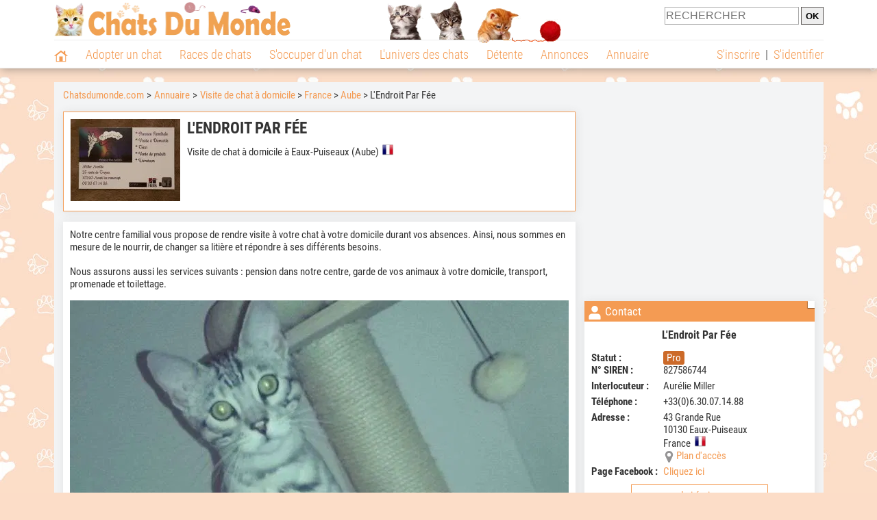

--- FILE ---
content_type: text/html; charset=UTF-8
request_url: https://www.chatsdumonde.com/adresse/visite-de-chat-a-domicile/l-endroit-par-fee-50070.php
body_size: 12602
content:
<!DOCTYPE html><html lang="fr"><head><meta http-equiv="Content-Type" content="text/html; charset=UTF-8"><title>L'Endroit Par Fée - Visite de chat à domicile à Eaux-Puiseaux</title><meta name="description" content="L'Endroit Par Fée est un cat-sitter à Eaux-Puiseaux (10130), dans l'Aube. Retrouvez ses coordonnées et des infos sur ce visite à domicile ainsi que sur d'autres visite de chat à domicile, dans l'Aube ou dans d'autres départements."><base href="https://www.chatsdumonde.com/">            <meta name="robots" content="Index,follow,max-snippet:-1,max-image-preview:large,max-video-preview:-1">
            <meta name="viewport" content="width=device-width, initial-scale=1">
            
                            <meta property="og:title" content="L'Endroit Par Fée - Visite de chat à domicile à Eaux-Puiseaux">
                <meta property="og:type" content="business.business">
                <meta property="og:description" content="L'Endroit Par Fée est un cat-sitter à Eaux-Puiseaux (10130), dans l'Aube. Retrouvez ses coordonnées et des infos sur ce visite à domicile ainsi que sur d'autres visite de chat à domicile, dans l'Aube ou dans d'autres départements.">
                <meta property="og:url" content="https://www.chatsdumonde.com/adresse/visite-de-chat-a-domicile/l-endroit-par-fee-50070.php">
                <meta property="og:site_name" content="Chatsdumonde.com">                                    <meta property="fb:admins" content="100001917719228">
                                <meta property="og:locale" content="fr_FR">

                
                                    <meta property="og:image" content="https://upload.chatsdumonde.com/img/23-_big-50070-l-endroit-par-fee.jpg?1638294278">
                    <meta property="og:image:width" content="637">
                    <meta property="og:image:height" content="478">
                    <meta name="thumbnail" content="https://upload.chatsdumonde.com/img/23-_big-50070-l-endroit-par-fee.jpg?1638294278">
                    <link rel="image_src" type="image/jpeg" href="https://upload.chatsdumonde.com/img/23-_big-50070-l-endroit-par-fee.jpg?1638294278">
                
                                <script type="application/ld+json">
                    [{"@context":"http://schema.org","@type":"Organization","name":"Chatsdumonde.com","url":"https://www.chatsdumonde.com/","logo":{"@type":"ImageObject","url":"https://img.chatsdumonde.com/global/logo/102/logo_white_big.jpg"},"sameAs":"https://www.facebook.com/chatsderace"}]                </script>
            
                            <link rel="canonical" href="https://www.chatsdumonde.com/adresse/visite-de-chat-a-domicile/l-endroit-par-fee-50070.php">
                        <script type="text/javascript">
  !function(){var e=function(){var e,t="__tcfapiLocator",a=[],n=window;for(;n;){try{if(n.frames[t]){e=n;break}}catch(e){}if(n===window.top)break;n=n.parent}e||(!function e(){var a=n.document,r=!!n.frames[t];if(!r)if(a.body){var s=a.createElement("iframe");s.style.cssText="display:none",s.name=t,a.body.appendChild(s)}else setTimeout(e,5);return!r}(),n.__tcfapi=function(){for(var e,t=arguments.length,n=new Array(t),r=0;r<t;r++)n[r]=arguments[r];if(!n.length)return a;if("setGdprApplies"===n[0])n.length>3&&2===parseInt(n[1],10)&&"boolean"==typeof n[3]&&(e=n[3],"function"==typeof n[2]&&n[2]("set",!0));else if("ping"===n[0]){var s={gdprApplies:e,cmpLoaded:!1,cmpStatus:"stub"};"function"==typeof n[2]&&n[2](s)}else a.push(n)},n.addEventListener("message",(function(e){var t="string"==typeof e.data,a={};try{a=t?JSON.parse(e.data):e.data}catch(e){}var n=a.__tcfapiCall;n&&window.__tcfapi(n.command,n.version,(function(a,r){var s={__tcfapiReturn:{returnValue:a,success:r,callId:n.callId}};t&&(s=JSON.stringify(s)),e&&e.source&&e.source.postMessage&&e.source.postMessage(s,"*")}),n.parameter)}),!1))};"undefined"!=typeof module?module.exports=e:e()}();
</script>
<script type="text/javascript">
  const configSFBXAppConsent = {
    appKey: '43a11459-d4be-4a2f-a151-d056226e2ceb'
  }
</script>
<script src="https://cdn.appconsent.io/tcf2-clear/current/core.bundle.js" defer async></script>
<script type="text/javascript">
  window.dataLayer = window.dataLayer || [];
  if (typeof gtag === 'function') {
    window.isGtagInitBeforeAppConsent = true
  } else {
    function gtag() {
      dataLayer.push(arguments);
    }
  }
  (window.adsbygoogle = window.adsbygoogle || []).pauseAdRequests = 1;
  gtag('consent', 'default', {
    'analytics_storage': 'denied',
    'ad_user_data': 'denied',
    'ad_personalization': 'denied',
    'functionality_storage': 'denied',
    'security_storage': 'granted',
    'personalization_storage': 'denied',
    'ad_storage': 'denied',
    'wait_for_update': 500
  });
</script><link rel="preload" href="https://securepubads.g.doubleclick.net/tag/js/gpt.js" as="script" type="text/javascript">
<script>
var optidigitalQueue = optidigitalQueue || {};
optidigitalQueue.cmd = optidigitalQueue.cmd || [];
</script>
<script type='module' id='optidigital-ad-init' async data-config='{"adUnit": "/73308937/chatsdumonde.com/annuaire-fiches","pageTargeting":{"thematique_id":"66001,2"}}' src='//scripts.opti-digital.com/modules/?site=chatsdumonde'></script><script async src="https://fundingchoicesmessages.google.com/i/pub-3581225045785948?ers=1"></script><script>(function() {function signalGooglefcPresent() {if (!window.frames['googlefcPresent']) {if (document.body) {const iframe = document.createElement('iframe'); iframe.style = 'width: 0; height: 0; border: none; z-index: -1000; left: -1000px; top: -1000px;'; iframe.style.display = 'none'; iframe.name = 'googlefcPresent'; document.body.appendChild(iframe);} else {setTimeout(signalGooglefcPresent, 0);}}}signalGooglefcPresent();})();</script><link rel="preconnect" href="https://fonts.gstatic.com" crossorigin><link rel="preload" href="https://fonts.gstatic.com/s/robotocondensed/v16/ieVi2ZhZI2eCN5jzbjEETS9weq8-33mZGCQYbw.woff2" as="font" crossorigin><link rel="preload" href="https://fonts.gstatic.com/s/robotocondensed/v16/ieVl2ZhZI2eCN5jzbjEETS9weq8-19K7DQ.woff2" as="font" crossorigin><link rel="preload" href="https://fonts.gstatic.com/s/robotocondensed/v16/ieVi2ZhZI2eCN5jzbjEETS9weq8-32meGCQYbw.woff2" as="font" crossorigin><link rel="preload" href="https://fonts.gstatic.com/s/robotocondensed/v16/ieVj2ZhZI2eCN5jzbjEETS9weq8-19eLDwM9.woff2" as="font" crossorigin><link href="https://static.chatsdumonde.com/css/102/style_main.1.css?r=49187" rel="stylesheet" media="all"><link href="https://static.chatsdumonde.com/css/102/style.1.css?r=49187" rel="stylesheet" media="print" onload="this.media='all'"><link href="https://static.chatsdumonde.com/css/102/print.1.css?r=49187" rel="stylesheet" media="print">
            <link rel="icon" type="image/x-icon" href="https://img.chatsdumonde.com/global/icones/jeux/102.ico">
            <link rel="shortcut icon" type="image/x-icon" href="https://img.chatsdumonde.com/global/icones/jeux/102.ico">

            <link rel="alternate" type="application/rss+xml" title="Chatsdumonde.com" href="https://static.chatsdumonde.com/rss/102101/articles-2-4.rss">

            <script src="https://static.chatsdumonde.com/js/domaines/102101.js?r=49378"></script>

            <script src="https://ajax.googleapis.com/ajax/libs/jquery/3.6.0/jquery.min.js"></script>            <script src="https://static.chatsdumonde.com/js/js_main.js?r=49378"></script>
            <script>charger_js('https://static.chatsdumonde.com/js/js.js?r=49378', []);</script>                                        <script src="https://static.chatsdumonde.com/js/applications/3/pages/3103_3220.js?r=49378"></script>
                                                            <script>
                if (typeof(parametre) == 'undefined') {
                    var parametre = new Array();
                }
                parametre['current_version'] = '1';parametre['current_page_id_principal'] = '3103';                            </script><script>charger_js('https://static.chatsdumonde.com/js/wall.js?r=49378', {'success': 'affichage_wall();'});</script><script src='/.bunny-shield/bd/bunnyprint.js' data-key='fhgLDCvO168dsimJLeKpwUlEV/v+pUugFI4QpjbttZsofm/3oXLMRWecft0RWSfx6JFnzG4Em/LQcLl64pAA26pKsyE3b6UCzGG0NKks3oPvBToubD2iDx2s1MhpkgXeLRNnFOcCCgcZxXfc5//Basowb7Ra5JAGfSzqs4X+fmHj/4uUCVkv3KrM+y1ISdY+eLJnvYxJZWWVoUBp7GdjGOIWLPHYhNkRPGz0IEpUuKfOOtA4Lqy6KCd28e0E0BIaW8ez/cDIVxOlnLtbkc3YyaAwGUcDPbhozGSAL+7Qk6QKti/m4Vc5i334hXwizVvyjy7ycHyeSJqga4IDpUhg8RfJLIVmtyT2MxVNNudWjrUiRyyra3xWq7A+nYuYdrbqwd7AUYCQfPSwIFvIC+oBEPDBgmaSZAX+BUUrIi5kLSo=' data-validation='[base64]' id='bunnyprint' async></script></head><body onload="charger_lightbox('https://static.chatsdumonde.com/js/lightbox.js?r=49378', 'https://static.chatsdumonde.com/css/102/lightbox.1.css?r=49187', '');" onbeforeprint="print_page()">
<iframe id="doit" name="doit" class="masquer"></iframe><div id="doit_div" class="masquer"></div><div class="masquer position_fixed flex flex_center flex_justify_center" id="pprompt_div">
                    <div id="pprompt_overlay" class="overlay" onclick="pprompt_light_masquer();"></div>
                    <div id="pprompt_content"></div>
                </div>
                <div id="pprompt_div_save" class="masquer"></div>	<div id="header" class="flex flex_justify_center header">
		<div class="site_width">
		    <div id="header_version_1_haut" class="flex">
                <a href="https://www.chatsdumonde.com/"><img alt="Chats du monde, le site des amoureux des chats et chatons" src="https://img.chatsdumonde.com/global/logo/102/logo.png" class="visuels_type_23 flex flex_align_self_center" id="header_logo"></a>                <div class="flex_1 text_center"><img alt="Chatons" id="header_frise" class="visuels_type_183" src="https://img.chatsdumonde.com/visuels/emplacements/183/1.png"></div>                <div id="header_search" class="margin_top_default"><form action="/applications/3/ajax/search/traitement_search.php" id="form_search_header" target="doit" method="POST" class="flex">
<input type="hidden" name="domaine_id" value="">
<input type="hidden" name="entiteid" value="">
<input type="text" name="search" maxlength="80" placeholder="RECHERCHER" class="input_height_big">
<input type="submit" class="margin_left_xsmall" value="OK">
</form></div>
			</div>
			<div id="header_separateur" class="clear"></div>
			<nav class="float_left">
				<ul class="ul_block ol_ul_inline_block ul_light">
											<li id="nav_homepage">
							<a title="Page d'accueil" href="/"><span class="lozad_sprite taille_3 sprite sprite_41" style="background-position: -3300px -0px;"></span></a>						</li>
										<li><a class="header_rubriques" href="adoption/">Adopter un chat</a><ul class="display_none header_rubriques_unfold position_absolute ul_block ul_light"><li><a href="adoption/">Conseils pour l'adoption</a></li><li><a href="races-de-chats/">Races de chats</a></li><li><a href="adresse/1-0-0-0-0-elevage-de-chats-1.php">Annuaire des élevages</a></li><li><a href="adresse/17-0-0-0-0-refuge-pour-chat-association-de-protection-animale-1.php">Annuaire des refuges et associations</a></li><li><a href="annonces/1-0-0-0-0-0-0-vente-chat-1.php">Chats à vendre</a></li><li><a href="annonces/5-0-0-0-0-0-0-don-chat-1.php">Chats à donner</a></li><li><a href="adoption/idee-nom-pour-chat-1157.php">Idées de nom de chat</a></li></ul></li><li><a class="header_rubriques" href="races-de-chats/">Races de chats</a><ul class="display_none header_rubriques_unfold position_absolute ul_block ul_light"><li><a href="races-de-chats/">Toutes les races</a></li><li><a href="races-de-chats/bengal-2501.php">Bengal</a></li><li><a href="races-de-chats/british-shorthair-2076.php">British Shorthair</a></li><li><a href="races-de-chats/chartreux-2503.php">Chartreux</a></li><li><a href="races-de-chats/maine-coon-2502.php">Maine Coon</a></li><li><a href="races-de-chats/persan-2504.php">Persan</a></li><li><a href="races-de-chats/ragdoll-2153.php">Ragdoll</a></li><li><a href="races-de-chats/sacre-de-birmanie-2569.php">Sacré de Birmanie</a></li><li><a href="races-de-chats/siamois-2158.php">Siamois</a></li><li><a href="races-de-chats/siberien-2126.php">Sibérien</a></li><li><a href="races-de-chats/sphynx-2159.php">Sphynx</a></li></ul></li><li><a class="header_rubriques" href="s-occuper-d-un-chat.php">S'occuper d'un chat</a><ul class="display_none header_rubriques_unfold position_absolute ul_block ul_light"><li><a href="alimentation/">Alimentation</a></li><li><a href="education/">Éducation</a></li><li><a href="comportement/">Comportement</a></li><li><a href="toilettage-entretien/">Entretien</a></li><li><a href="sante/">Santé</a></li><li><a href="activites/">Activités</a></li><li><a href="vie-pratique/">Vie pratique</a></li><li><a href="accessoires/">Accessoires</a></li><li><a href="forum/">Forums d'entraide</a></li></ul></li><li><a class="header_rubriques" href="les-chats.php">L'univers des chats</a><ul class="display_none header_rubriques_unfold position_absolute ul_block ul_light"><li><a href="histoire/">Histoire</a></li><li><a href="anatomie/">Anatomie</a></li><li><a href="races-de-chats/">Races</a></li><li><a href="metier/">Métiers avec des chats</a></li><li><a href="culture/">Le chat dans la culture</a></li><li><a href="chats-celebres/">Chats célèbres</a></li><li><a href="monde/">Les chats dans le monde</a></li><li><a href="usages/">Usages du chat</a></li><li><a href="cousins-du-chat/">Cousins du chat</a></li></ul></li><li><a class="header_rubriques" href="detente.php">Détente</a><ul class="display_none header_rubriques_unfold position_absolute ul_block ul_light"><li><a href="photos-chats/">Photos</a></li><li><a href="diaporamas-photos/">Diaporamas photos</a></li><li><a href="video/">Vidéos</a></li><li><a href="forum/">Forum</a></li></ul></li><li><a class="header_rubriques" href="annonces/petites-annonces-chats-chatons.php">Annonces</a><ul class="display_none header_rubriques_unfold position_absolute ul_block ul_light"><li><a href="annonces/1-0-0-0-0-0-0-vente-chat-1.php">Chats à vendre</a></li><li><a href="annonces/5-0-0-0-0-0-0-don-chat-1.php">Chats à donner</a></li><li><a href="annonces/3-0-0-0-0-0-0-offres-saillie-1.php">Saillie</a></li><li><a href="annonces/publier-une-annonce.php" rel="nofollow">Publier une annonce</a></li></ul></li><li><a class="header_rubriques" href="adresse/annuaire-professionnels-chats.php">Annuaire</a><ul class="display_none header_rubriques_unfold position_absolute ul_block ul_light"><li><a href="adresse/annuaire-professionnels-chats.php">Tous les métiers</a></li><li><a href="adresse/1-0-0-0-0-elevage-de-chats-1.php">Élevages</a></li><li><a href="adresse/17-0-0-0-0-refuge-pour-chat-association-de-protection-animale-1.php">Refuges et associations</a></li><li><a href="adresse/9-0-0-0-0-comportementaliste-pour-chat-1.php">Comportementalistes</a></li><li><a href="adresse/19-0-0-0-0-toiletteur-pour-chat-1.php">Toiletteurs</a></li><li><a href="adresse/35-0-0-0-0-osteopathe-masseur-pour-chat-1.php">Masseurs et ostéopathes</a></li><li><a href="adresse/16-0-0-0-0-pension-pour-chat-1.php">Pensions</a></li><li><a href="adresse/inscription.php" rel="nofollow">Référencer mon activité</a></li></ul></li>				</ul>
			</nav>
            <script>
            $('nav li').hover(
              function() {
                  $('ul', this).stop().slideDown(0);
              },
                function() {
                $('ul', this).stop().slideUp(0);
              }
            );
            </script>
							<div id="header_not_logged" class="header_logged_or_not_logged text_right"><div class="header_rubriques"><a href="inscription.php" rel="nofollow">S'inscrire</a>&nbsp;&nbsp;|&nbsp;&nbsp;<a href="index.php?page_id=3051&amp;redirection=adresse/visite-de-chat-a-domicile/l-endroit-par-fee-50070.php" rel="nofollow">S'identifier</a></div></div>
						<div class="clear"></div>
		</div>
	</div>
    <div id="div_modal_header" onClick="masquer(&quot;div_modal_header&quot;);" class="img_center site_width"></div><div id="centre_page" class="site_width">
<div id="centre_page_gauche_droite" class="flex"><div id="div_gauche"><div id="breadcrumb"><ol itemscope itemtype="http://schema.org/BreadcrumbList" class="ol_ul_inline"><li itemprop="itemListElement" itemscope="" itemtype="http://schema.org/ListItem"><meta itemprop="position" content="1"><a itemprop="item" href="../..//"><span itemprop="name">Chatsdumonde.com</span></a></li><li itemprop="itemListElement" itemscope="" itemtype="http://schema.org/ListItem"><meta itemprop="position" content="2"><a itemprop="item" href="../../adresse/annuaire-professionnels-chats.php"><span itemprop="name">Annuaire</span></a></li><li itemprop="itemListElement" itemscope="" itemtype="http://schema.org/ListItem" class="li_last"><meta itemprop="position" content="3"><span itemprop="name"><a href="adresse/33-0-0-0-0-visite-de-chat-a-domicile-1.php">Visite de chat à domicile</a>&nbsp;> <a href="adresse/33-0-0-73-0-visite-de-chat-a-domicile-france-1.php">France</a>&nbsp;> <a href="adresse/33-0-0-73-73010-visite-de-chat-a-domicile-aube-1.php">Aube</a>&nbsp;> L'Endroit Par Fée</span></li></ol></div><div class="boxe_2 boxe_gauche_centre boxe_width_gauche_centre " id="bloc_31">
						<div class="boxe_content " id="bloc_31_content"><div class="flex">
                                    <a href="https://upload.chatsdumonde.com/img/23-_big-50070-l-endroit-par-fee.jpg?1638294278" data-lightbox="affichage_bloc_31_50070" data-title="L'Endroit Par Fée"><img src="https://upload.chatsdumonde.com/img/23-50070-l-endroit-par-fee.jpg?1638294278" alt="L'Endroit Par F&eacute;e" class="taille_13 eager"></a>
                                    <div class="ligne_txt_img_gauche_centre_txt_left">
                                        <h1>L'Endroit Par Fée</h1>
                                        <p class="margin_top_default">Visite de chat à domicile à Eaux-Puiseaux (Aube)<img src="https://img.chatsdumonde.com/global/icones/flags/73.png" class="margin_left_small visuels_type_49_492" alt="Drapeau de la France" title="France"></p>
                                                                                                <div class="clear"></div>
                                    </div>
                            </div><div class="clear"></div></div></div><div class="boxe_1 boxe_gauche_centre boxe_width_gauche_centre " id="bloc_31030">
						<div class="boxe_content " id="bloc_31030_content"><p id="adresse_introduction">Notre centre familial vous propose de rendre visite à votre chat à votre domicile durant vos absences. Ainsi, nous sommes en mesure de le nourrir, de changer sa litière et répondre à ses différents besoins.<br>
<br>
Nous assurons aussi les services suivants : pension dans notre centre, garde de vos animaux à votre domicile, transport, promenade et toilettage.</p><a id="affichage_annuaire_photos_first_a" data-lightbox="affichage_annuaire_photos_50070" href="https://upload.chatsdumonde.com/upload_global/61/50070-22014_full.jpg" target="_blank" data-title="L'Endroit Par F&eacute;e"><img src="https://upload.chatsdumonde.com/upload_global/61/50070-22014_light.jpg" alt="L'Endroit Par F&eacute;e" class="taille_17 eager margin_top_big" id="affichage_annuaire_photos_first_img"></a><p id="affichage_annuaire_photos_first_p" class="text_center texte_secondaire"></p><div class="flex margin_top_medium overflow_x_auto"><img data-src="https://upload.chatsdumonde.com/upload_global/61/50070-22014.jpg" alt="L'Endroit Par F&eacute;e" class="lozad taille_11 cursor_pointer" src="https://img.chatsdumonde.com/global/interface/divers/1x1_lightgrey.png" onclick="entite_photos_photo_id('annuaire', {src: 'https://upload.chatsdumonde.com/upload_global/61/50070-22014_light.jpg', photo_texte: '', href: 'https://upload.chatsdumonde.com/upload_global/61/50070-22014_full.jpg'});"><img data-src="https://upload.chatsdumonde.com/upload_global/61/50070-22015.jpg" alt="L'Endroit Par F&eacute;e" class="lozad taille_11 cursor_pointer margin_left_default" src="https://img.chatsdumonde.com/global/interface/divers/1x1_lightgrey.png" onclick="entite_photos_photo_id('annuaire', {src: 'https://upload.chatsdumonde.com/upload_global/61/50070-22015_light.jpg', photo_texte: '', href: 'https://upload.chatsdumonde.com/upload_global/61/50070-22015_full.jpg'});"><img data-src="https://upload.chatsdumonde.com/upload_global/61/50070-22016.jpg" alt="L'Endroit Par F&eacute;e" class="lozad taille_11 cursor_pointer margin_left_default" src="https://img.chatsdumonde.com/global/interface/divers/1x1_lightgrey.png" onclick="entite_photos_photo_id('annuaire', {src: 'https://upload.chatsdumonde.com/upload_global/61/50070-22016_light.jpg', photo_texte: '', href: 'https://upload.chatsdumonde.com/upload_global/61/50070-22016_full.jpg'});"><img data-src="https://upload.chatsdumonde.com/upload_global/61/50070-22017.jpg" alt="L'Endroit Par F&eacute;e" class="lozad taille_11 cursor_pointer margin_left_default" src="https://img.chatsdumonde.com/global/interface/divers/1x1_lightgrey.png" onclick="entite_photos_photo_id('annuaire', {src: 'https://upload.chatsdumonde.com/upload_global/61/50070-22017_light.jpg', photo_texte: '', href: 'https://upload.chatsdumonde.com/upload_global/61/50070-22017_full.jpg'});"><img data-src="https://upload.chatsdumonde.com/upload_global/61/50070-22018.jpg" alt="L'Endroit Par F&eacute;e" class="lozad taille_11 cursor_pointer margin_left_default" src="https://img.chatsdumonde.com/global/interface/divers/1x1_lightgrey.png" onclick="entite_photos_photo_id('annuaire', {src: 'https://upload.chatsdumonde.com/upload_global/61/50070-22018_light.jpg', photo_texte: '', href: 'https://upload.chatsdumonde.com/upload_global/61/50070-22018_full.jpg'});"><img data-src="https://upload.chatsdumonde.com/upload_global/61/50070-22019.jpg" alt="L'Endroit Par F&eacute;e" class="lozad taille_11 cursor_pointer margin_left_default" src="https://img.chatsdumonde.com/global/interface/divers/1x1_lightgrey.png" onclick="entite_photos_photo_id('annuaire', {src: 'https://upload.chatsdumonde.com/upload_global/61/50070-22019_light.jpg', photo_texte: '', href: 'https://upload.chatsdumonde.com/upload_global/61/50070-22019_full.jpg'});"><img data-src="https://upload.chatsdumonde.com/upload_global/61/50070-22020.jpg" alt="L'Endroit Par F&eacute;e" class="lozad taille_11 cursor_pointer margin_left_default" src="https://img.chatsdumonde.com/global/interface/divers/1x1_lightgrey.png" onclick="entite_photos_photo_id('annuaire', {src: 'https://upload.chatsdumonde.com/upload_global/61/50070-22020_light.jpg', photo_texte: '', href: 'https://upload.chatsdumonde.com/upload_global/61/50070-22020_full.jpg'});"><img data-src="https://upload.chatsdumonde.com/upload_global/61/50070-22021.jpg" alt="L'Endroit Par F&eacute;e" class="lozad taille_11 cursor_pointer margin_left_default" src="https://img.chatsdumonde.com/global/interface/divers/1x1_lightgrey.png" onclick="entite_photos_photo_id('annuaire', {src: 'https://upload.chatsdumonde.com/upload_global/61/50070-22021_light.jpg', photo_texte: '', href: 'https://upload.chatsdumonde.com/upload_global/61/50070-22021_full.jpg'});"><img data-src="https://upload.chatsdumonde.com/upload_global/61/50070-22022.jpg" alt="L'Endroit Par F&eacute;e" class="lozad taille_11 cursor_pointer margin_left_default" src="https://img.chatsdumonde.com/global/interface/divers/1x1_lightgrey.png" onclick="entite_photos_photo_id('annuaire', {src: 'https://upload.chatsdumonde.com/upload_global/61/50070-22022_light.jpg', photo_texte: '', href: 'https://upload.chatsdumonde.com/upload_global/61/50070-22022_full.jpg'});"><img data-src="https://upload.chatsdumonde.com/upload_global/61/50070-22023.jpg" alt="L'Endroit Par F&eacute;e" class="lozad taille_11 cursor_pointer margin_left_default" src="https://img.chatsdumonde.com/global/interface/divers/1x1_lightgrey.png" onclick="entite_photos_photo_id('annuaire', {src: 'https://upload.chatsdumonde.com/upload_global/61/50070-22023_light.jpg', photo_texte: '', href: 'https://upload.chatsdumonde.com/upload_global/61/50070-22023_full.jpg'});"><img data-src="https://upload.chatsdumonde.com/upload_global/61/50070-22024.jpg" alt="L'Endroit Par F&eacute;e" class="lozad taille_11 cursor_pointer margin_left_default" src="https://img.chatsdumonde.com/global/interface/divers/1x1_lightgrey.png" onclick="entite_photos_photo_id('annuaire', {src: 'https://upload.chatsdumonde.com/upload_global/61/50070-22024_light.jpg', photo_texte: '', href: 'https://upload.chatsdumonde.com/upload_global/61/50070-22024_full.jpg'});"></div><div id="affichage_partage_331030" class="margin_top_big">
                                <a class="flex float_right font_size_xbig" href="javascript:pprompt_light(3000, '', {parametre_function: {0: 331030, 1: 'adresse/visite-de-chat-a-domicile/l-endroit-par-fee-50070.php'}});void(0);"><span class="lozad_sprite taille_3 sprite sprite_41 margin_right_small" style="background-position: -3420px -0px;"></span>Partager</a>
                              </div><div class="clear"></div></div></div>
		<div class="boxe_1 boxe_gauche_centre boxe_width_gauche_centre " id="bloc_31033">
			<div class="boxe_titre boxe_titre_1 flex flex_center font_size_xxbig" id="bloc_31033_titre"><div class="margin_right_small"><div class="taille_3"><span class="sprite_22_223 lozad_sprite taille_3 sprite sprite_22_modalite_4" style="background-position: -600px 0px;"></span></div></div><h2>Autres activités proposées</h2></div>
			<div class="boxe_content " id="bloc_31033_content"><a href="adresse/accessoire-jouet-equipement-produit-pour-chat/l-endroit-par-fee-64988.php" class="flex lien_bloc"><img data-src="https://upload.chatsdumonde.com/img/23-64988-l-endroit-par-fee.jpg?1638297420" alt="L'Endroit Par F&eacute;e" class="lozad taille_13" src="https://img.chatsdumonde.com/global/interface/divers/1x1_lightgrey.png">
                                                                                        <div class="flex_1 margin_left_medium">
                                                                                            <div class="margin_bottom_medium h3 lien_titre">L'Endroit Par Fée</div>                                 
                                                                                            <div class="text_italic texte_secondaire">Fabricant ou magasin d'accessoires, produits & équipements pour chat</div>
                                                                                            <p class="adresse_introduction margin_top_small">Notre établissement propose à la vente une sélection d'accessoires et d'équipements pour félins. 

Vous avez notamment la possibilité de vous fournir en shampoing pour votre chat, ainsi que...</p>
                                                                                        </div></a><div class="boxe_separateur_1 boxe_separateur_height_big boxe_separateur_width_default boxe_content_separateur"></div><a href="adresse/fabricant-ou-magasin-d-alimentation-pour-chat/l-endroit-par-fee-64989.php" class="flex lien_bloc margin_top_default"><img data-src="https://upload.chatsdumonde.com/img/23-64989-l-endroit-par-fee.jpg?1638297437" alt="L'Endroit Par F&eacute;e" class="lozad taille_13" src="https://img.chatsdumonde.com/global/interface/divers/1x1_lightgrey.png">
                                                                                        <div class="flex_1 margin_left_medium">
                                                                                            <div class="margin_bottom_medium h3 lien_titre">L'Endroit Par Fée</div>                                 
                                                                                            <div class="text_italic texte_secondaire">Fabricant ou magasin d'alimentation pour chat</div>
                                                                                            <p class="adresse_introduction margin_top_small">Nous sommes ravis de proposer à la vente une sélection de produits alimentaires de qualité pour félins. Vous pouvez notamment y trouver différentes friandises biologiques, comme des bâtonnets à...</p>
                                                                                        </div></a><div class="boxe_separateur_1 boxe_separateur_height_big boxe_separateur_width_default boxe_content_separateur"></div><a href="adresse/taxi-pour-chat/l-endroit-par-fee-50068.php" class="flex lien_bloc margin_top_default"><img data-src="https://upload.chatsdumonde.com/img/23-50068-l-endroit-par-fee.jpg?1638294229" alt="L'Endroit Par F&eacute;e" class="lozad taille_13" src="https://img.chatsdumonde.com/global/interface/divers/1x1_lightgrey.png">
                                                                                        <div class="flex_1 margin_left_medium">
                                                                                            <div class="margin_bottom_medium h3 lien_titre">L'Endroit Par Fée</div>                                 
                                                                                            <div class="text_italic texte_secondaire">Taxi pour chat</div>
                                                                                            <p class="adresse_introduction margin_top_small">Notre établissement familial propose un service de transport animalier. Notre taxi pour félins prend en charge votre compagnon et l'emmène vers l'adresse de votre choix (vétérinaire, toiletteur,...</p>
                                                                                        </div></a><div class="boxe_separateur_1 boxe_separateur_height_big boxe_separateur_width_default boxe_content_separateur"></div><a href="adresse/toiletteur-pour-chat/l-endroit-par-fee-50069.php" class="flex lien_bloc margin_top_default"><img data-src="https://upload.chatsdumonde.com/img/23-50069-l-endroit-par-fee.jpg?1638294257" alt="L'Endroit Par F&eacute;e" class="lozad taille_13" src="https://img.chatsdumonde.com/global/interface/divers/1x1_lightgrey.png">
                                                                                        <div class="flex_1 margin_left_medium">
                                                                                            <div class="margin_bottom_medium h3 lien_titre">L'Endroit Par Fée</div>                                 
                                                                                            <div class="text_italic texte_secondaire">Toiletteur pour chat</div>
                                                                                            <p class="adresse_introduction margin_top_small">Nous vous proposons un service professionnel de toilettage pour félins. Notre équipe dispose de tout le matériel nécessaire aux différents soins (bain, shampoing, coupe, etc.).

Nous offrons...</p>
                                                                                        </div></a><div class="boxe_separateur_1 boxe_separateur_height_big boxe_separateur_width_default boxe_content_separateur"></div><a href="adresse/garde-de-chat-a-domicile-cat-sitter/l-endroit-par-fee-50071.php" class="flex lien_bloc margin_top_default"><img data-src="https://upload.chatsdumonde.com/img/23-50071-l-endroit-par-fee.jpg?1638294287" alt="L'Endroit Par F&eacute;e" class="lozad taille_13" src="https://img.chatsdumonde.com/global/interface/divers/1x1_lightgrey.png">
                                                                                        <div class="flex_1 margin_left_medium">
                                                                                            <div class="margin_bottom_medium h3 lien_titre">L'Endroit Par Fée</div>                                 
                                                                                            <div class="text_italic texte_secondaire">Garde de chat à domicile (cat-sitter)</div>
                                                                                            <p class="adresse_introduction margin_top_small">Notre établissement familial vous propose de garder votre chat à votre domicile lors de vos périodes d'indisponibilités. Nous nous déplaçons chez vous et prenons soin de votre compagnon. Ainsi...</p>
                                                                                        </div></a><div class="boxe_separateur_1 boxe_separateur_height_big boxe_separateur_width_default boxe_content_separateur"></div><a href="adresse/pension-pour-chat/l-endroit-par-fee-50072.php" class="flex lien_bloc margin_top_default"><img data-src="https://upload.chatsdumonde.com/img/23-50072-l-endroit-par-fee.jpg?1638294306" alt="L'Endroit Par F&eacute;e" class="lozad taille_13" src="https://img.chatsdumonde.com/global/interface/divers/1x1_lightgrey.png">
                                                                                        <div class="flex_1 margin_left_medium">
                                                                                            <div class="margin_bottom_medium h3 lien_titre">L'Endroit Par Fée</div>                                 
                                                                                            <div class="text_italic texte_secondaire">Pension pour chat</div>
                                                                                            <p class="adresse_introduction margin_top_small">Notre établissement familial vous propose de garder votre chat au sein de notre pension, à Eaux-Puiseaux. Notre équipe est présente à tout moment pour faciliter son adaptation et répondre à ses...</p>
                                                                                        </div></a><div class="clear"></div></div></div>
		<div class="boxe_1 boxe_gauche_centre boxe_width_gauche_centre " id="bloc_31032">
			<div class="boxe_titre boxe_titre_1 flex flex_center font_size_xxbig" id="bloc_31032_titre"><div class="margin_right_small"><div class="taille_3"><span class="sprite_22_223 lozad_sprite taille_3 sprite sprite_22_modalite_4" style="background-position: -600px 0px;"></span></div></div><h2>Autres services de visite de chat à domicile à proximité</h2></div>
			<div class="boxe_content " id="bloc_31032_content"><a href="adresse/visite-de-chat-a-domicile/chez-fanny-87058.php" class="flex lien_bloc"><img data-src="https://upload.chatsdumonde.com/img/23-87058-chez-fanny.jpg?1699287792" alt="Chez Fanny" class="lozad taille_13" src="https://img.chatsdumonde.com/global/interface/divers/1x1_lightgrey.png">
                                                                                        <div class="flex_1 margin_left_medium">
                                                                                            <div class="margin_bottom_medium h3 lien_titre">Chez Fanny</div>                                 
                                                                                            <div class="text_italic texte_secondaire">À Radonvilliers (10500)</div>
                                                                                            <p class="adresse_introduction margin_top_small">Je suis disponible pour veiller sur votre chat en votre absence, assurant ainsi son bien-être.

Pendant mes visites à domicile, je m'assure qu'il bénéficie de toute l'attention, de l'affection...</p>
                                                                                        </div></a><div class="boxe_separateur_1 boxe_separateur_height_big boxe_separateur_width_default boxe_content_separateur"></div><a href="adresse/visite-de-chat-a-domicile/white-paw-68942.php" class="flex lien_bloc margin_top_default"><img data-src="https://upload.chatsdumonde.com/img/23-68942-white-paw.jpg?1647334469" alt="White Paw" class="lozad taille_13" src="https://img.chatsdumonde.com/global/interface/divers/1x1_lightgrey.png">
                                                                                        <div class="flex_1 margin_left_medium">
                                                                                            <div class="margin_bottom_medium h3 lien_titre">White Paw</div>                                 
                                                                                            <div class="text_italic texte_secondaire">À Troyes (10000)</div>
                                                                                            <p class="adresse_introduction margin_top_small">Comportementaliste félin, je propose également de rendre visite quotidiennement à votre chat lors de vos absences. 

Au programme : temps de jeu, câlins ou lecture, distribution des repas,...</p>
                                                                                        </div></a><div class="boxe_separateur_1 boxe_separateur_height_big boxe_separateur_width_default boxe_content_separateur"></div><a href="adresse/visite-de-chat-a-domicile/chiens-et-compagnie-50077.php" class="flex lien_bloc margin_top_default"><img data-src="https://upload.chatsdumonde.com/img/23-50077-chiens-et-compagnie.jpg?1559480601" alt="Chiens et compagnie" class="lozad taille_13" src="https://img.chatsdumonde.com/global/interface/divers/1x1_lightgrey.png">
                                                                                        <div class="flex_1 margin_left_medium">
                                                                                            <div class="margin_bottom_medium h3 lien_titre">Chiens et compagnie</div>                                 
                                                                                            <div class="text_italic texte_secondaire">À Vallières (10210)</div>
                                                                                            <p class="adresse_introduction margin_top_small">Nous proposons de rendre visite à vos chats pendant vos absences (à moins de 20 kms de Vallières), afin de leur donner leur nourriture et de les occuper quelques minutes.

Nous pouvons aussi...</p>
                                                                                        </div></a><div class="boxe_separateur_1 boxe_separateur_height_big boxe_separateur_width_default boxe_content_separateur"></div><a href="adresse/visite-de-chat-a-domicile/des-maitres-en-or-107609.php" class="flex lien_bloc margin_top_default"><img data-src="https://upload.chatsdumonde.com/img/23-107609-des-maitres-en-or.jpg?1759201937" alt="Des ma&icirc;tres en or" class="lozad taille_13" src="https://img.chatsdumonde.com/global/interface/divers/1x1_lightgrey.png">
                                                                                        <div class="flex_1 margin_left_medium">
                                                                                            <div class="margin_bottom_medium h3 lien_titre">Des maîtres en or</div>                                 
                                                                                            <div class="text_italic texte_secondaire">À Les Croûtes (10130)</div>
                                                                                            <p class="adresse_introduction margin_top_small">Parce que votre chat mérite une attention de qualité même en votre absence, Des maîtres en or propose un service de visites à domicile. 

Que vous vous absentiez une journée, un week-end ou...</p>
                                                                                        </div></a><div class="flex"><a class="bouton bouton_1 bouton_width_big margin_top_big" href="adresse/33-0-0-73-0-visite-de-chat-a-domicile-france-1.php">Voir la suite</a><span class="bouton bouton_1 bouton_width_big cursor_pointer margin_top_big" onclick="pprompt_light(3031, '3103' , {parametre_function: {arguments: {adresse_activite_id: 33, adresse_pays_id: 73}}});">Parcourir l'annuaire</span></div><div class="clear"></div></div></div><div class="boxe_1 boxe_gauche_centre boxe_width_gauche_centre " id="bloc_3103599">
						<div class="boxe_content " id="bloc_3103599_content"><div class="Content_Bottom"></div><div class="clear"></div></div></div></div><div id="div_droite"><div class="boxe_droite  " id="bloc_310358_content"><div class="Rectangle_1"></div></div>
		<div class="boxe_1 boxe_droite boxe_width_droite " id="bloc_31037">
			<div class="boxe_titre boxe_titre_1 flex flex_center font_size_xxbig" id="bloc_31037_titre"><div class="margin_right_small"><div class="taille_3"><span class="sprite_22_223 lozad_sprite taille_3 sprite sprite_22_modalite_4" style="background-position: -20px 0px;"></span></div></div><h2>Contact</h2></div>
			<div class="boxe_content boxe_rad" id="bloc_31037_content"><div class="font_bold font_size_big margin_bottom_big text_center">L'Endroit Par Fée</div><div class="flex"><div class="affichage_membres_coordonnees_key font_bold">Statut&nbsp;: </div><div class="flex_1"><span class="bouton bouton_23 display_inline">Pro</span></div></div><div class="flex"><div class="affichage_membres_coordonnees_key font_bold">N° SIREN&nbsp;:</div><div class="flex_1">827586744</div></div><div class="margin_bottom_small"></div><div class="flex"><div class="affichage_membres_coordonnees_key font_bold">Interlocuteur&nbsp;: </div><div class="flex_1">Aurélie Miller</div></div><div class="margin_bottom_small"></div><div class="flex"><div class="affichage_membres_coordonnees_key font_bold">Téléphone&nbsp;:</div><div class="flex_1">+33(0)6.30.07.14.88</div></div><div class="margin_bottom_small"></div><div class="flex"><div class="affichage_membres_coordonnees_key font_bold">Adresse&nbsp;:</div><div class="flex_1">43 Grande Rue<br>10130&nbsp;Eaux-Puiseaux<br>France&nbsp;&nbsp;<img src="https://img.chatsdumonde.com/global/icones/flags/73.png" alt="Drapeau de la France" title="France" class="visuels_type_49_492"><div class="flex"><div class="taille_2 margin_right_xxsmall"><span class="sprite_41_414 lozad_sprite taille_3 sprite sprite_41_global" style="background-position: -2480px -0px;"></span></div><a href="javascript:pprompt_light(31037, '3103', {parametre_function: {0: 50070}});void(0);">Plan d'accès</a></div></div></div><div class="margin_bottom_small"></div><div class="flex"><div class="affichage_membres_coordonnees_key font_bold">Page Facebook&nbsp;: </div><div class="flex_1"><a href="/t/out-44310.php" target="_blank">Cliquez ici</a></div></div><span class="bouton bouton_1 bouton_width_default cursor_pointer" onclick="pprompt_light(31031, '3103', {parametre_function: {0: 50070}});disable_exit_overlay();">Lui écrire</span><div class="clear"></div></div></div>
		<div class="boxe_1 boxe_droite boxe_width_droite " id="bloc_31039">
			<div class="boxe_titre boxe_titre_1 flex flex_center font_size_xxbig" id="bloc_31039_titre"><div class="margin_right_small"><div class="taille_3"><span class="sprite_41_413 lozad_sprite taille_3 sprite sprite_41_modalite_4_global" style="background-position: -1620px 0px;"></span></div></div><h2>Parcourir l'annuaire</h2></div>
			<div class="boxe_content " id="bloc_31039_content"><h3 class="margin_bottom_default">Recherche par critères&nbsp;:</h3>
            <form id="form_adresses_traitement_liste" name="form_adresses_traitement_liste" action="applications/3/ajax/annuaire/traitement_liste.php" method="POST" target="doit">
                <div id="form_adresses_traitement_liste_modal" class="margin_bottom_default masquer"></div>		
                
		<div class="form_ligne">Activité&nbsp;:
			<div class="form_ligne_value_width_value_big float_right">
				<select name="adresse_activite_id" onChange="affichage_select_adresse_raceid({adresse_activite_id: this.value, adresse_raceid: '', adresse_pays_id: 73}); affichage_select_adresse_pays_id({adresse_activite_id: this.value, adresse_raceid: '', adresse_pays_id: 73});" class="input_width_droite">
					<option value="">Tous</option><option value="" disabled>&nbsp;</option><option value="5" >Artiste / Photographe animalier</option><option value="22" >Association de chats de thérapie</option><option value="21" >Café / Bar à chat</option><option value="7" >Cimetière / Crématorium / Services funéraires pour chat</option><option value="2" >Club de race</option><option value="9" >Comportementaliste pour chat</option><option value="10" >Dresseur / Éducateur pour chat</option><option value="1" >Élevage de chats</option><option value="3" >Fabricant ou magasin d'accessoires, produits & équipements pour chat</option><option value="4" >Fabricant ou magasin d'alimentation pour chat</option><option value="32" >Garde de chat à domicile (cat-sitter)</option><option value="35" >Masseur / Ostéopathe pour chat</option><option value="11" >Organisme de formation aux métiers du chat</option><option value="15" >Organismes, fédérations et associations félines</option><option value="16" >Pension pour chat</option><option value="17" >Refuge pour chat / Association de protection animale</option><option value="31" >Taxi pour chat</option><option value="19" >Toiletteur pour chat</option><option value="39" >Vétérinaire pour chat</option><option value="33" selected>Visite de chat à domicile</option>
				</select>
			</div>
		</div>
		<div id="affichage_select_adresse_raceid_div_select"></div>
		<div id="affichage_select_adresse_pays_id_div_select">
    <div class="form_ligne">
        Pays&nbsp;:
        <div class="form_ligne_value_width_value_big float_right">
            <select onChange="affichage_select_adresse_subdivision_id({adresse_pays_id: this.value, select_name_prefixe: 'adresse', adresse_activite_id: 33, adresse_raceid: ''});" class="input_width_droite" name="adresse_pays_id" id="adresse_pays_id"><option value="">Tous les pays</option><option value="" disabled>&nbsp;</option><option value="21" >Belgique</option><option value="38" >Canada</option><option value="73" selected>France</option><option value="124" >Luxembourg</option><option value="203" >Suisse</option></select>
        </div>
    </div>
    <div class="form_ligne">
        
            <div id="adresse_affichage_select_pays_subdivision_conteneur" class="masquer">
                <span id="adresse_affichage_select_pays_subdivision_div_titre" class="vide"></span>
                <span id="adresse_affichage_select_pays_subdivision_div_select" class="form_ligne_value_width_value_big float_right"></span>
            </div>
    </div>
		<script>
            window.parent.$('#adresse_affichage_select_pays_subdivision_div_select').html('<select id=\"adresse_subdivision_id\" name=\"adresse_subdivision_id\" onChange=\"remove_class_apres_test(this);\" class=\"input_width_droite\"><option value=\"\"></option><option value=\"\" disabled>&nbsp;</option><option value=\"73001\" >Ain</option><option value=\"73002\" >Aisne</option><option value=\"73003\" >Allier</option><option value=\"73004\" >Alpes-de-Haute-Provence</option><option value=\"73006\" >Alpes-Maritimes</option><option value=\"73007\" >Ardèche</option><option value=\"73008\" >Ardennes</option><option value=\"73009\" >Ariège</option><option value=\"73010\" >Aube</option><option value=\"73011\" >Aude</option><option value=\"73012\" >Aveyron</option><option value=\"73067\" >Bas-Rhin</option><option value=\"73013\" >Bouches-du-Rhône</option><option value=\"73014\" >Calvados</option><option value=\"73015\" >Cantal</option><option value=\"73016\" >Charente</option><option value=\"73017\" >Charente-Maritime</option><option value=\"73018\" >Cher</option><option value=\"73019\" >Corrèze</option><option value=\"73020\" >Corse</option><option value=\"73021\" >Côte d\'Or</option><option value=\"73022\" >Côtes d\'Armor</option><option value=\"73023\" >Creuse</option><option value=\"73079\" >Deux-Sèvres</option><option value=\"73024\" >Dordogne</option><option value=\"73025\" >Doubs</option><option value=\"73026\" >Drôme</option><option value=\"73091\" >Essonne</option><option value=\"73027\" >Eure</option><option value=\"73028\" >Eure-et-Loir</option><option value=\"73029\" >Finistère</option><option value=\"73030\" >Gard</option><option value=\"73032\" >Gers</option><option value=\"73033\" >Gironde</option><option value=\"73971\" >Guadeloupe</option><option value=\"73973\" disabled>Guyane</option><option value=\"73068\" >Haut-Rhin</option><option value=\"73031\" >Haute-Garonne</option><option value=\"73043\" >Haute-Loire</option><option value=\"73052\" >Haute-Marne</option><option value=\"73070\" >Haute-Saône</option><option value=\"73074\" >Haute-Savoie</option><option value=\"73087\" >Haute-Vienne</option><option value=\"73005\" >Hautes-Alpes</option><option value=\"73065\" >Hautes-Pyrénées</option><option value=\"73092\" >Hauts-de-Seine</option><option value=\"73034\" >Hérault</option><option value=\"73035\" >Ille-et-Vilaine</option><option value=\"73036\" >Indre</option><option value=\"73037\" >Indre-et-Loire</option><option value=\"73038\" >Isère</option><option value=\"73039\" >Jura</option><option value=\"73040\" >Landes</option><option value=\"73041\" >Loir-et-Cher</option><option value=\"73042\" >Loire</option><option value=\"73044\" >Loire-Atlantique</option><option value=\"73045\" >Loiret</option><option value=\"73046\" >Lot</option><option value=\"73047\" >Lot-et-Garonne</option><option value=\"73048\" >Lozère</option><option value=\"73049\" >Maine-et-Loire</option><option value=\"73050\" >Manche</option><option value=\"73051\" >Marne</option><option value=\"73972\" >Martinique</option><option value=\"73053\" >Mayenne</option><option value=\"73976\" disabled>Mayotte</option><option value=\"73054\" >Meurthe-et-Moselle</option><option value=\"73055\" >Meuse</option><option value=\"73056\" >Morbihan</option><option value=\"73057\" >Moselle</option><option value=\"73058\" >Nièvre</option><option value=\"73059\" >Nord</option><option value=\"73988\" >Nouvelle Calédonie</option><option value=\"73060\" >Oise</option><option value=\"73061\" >Orne</option><option value=\"73075\" >Paris</option><option value=\"73062\" >Pas-de-Calais</option><option value=\"73987\" disabled>Polynésie Française</option><option value=\"73063\" >Puy-de-Dôme</option><option value=\"73064\" >Pyrénées-Atlantiques</option><option value=\"73066\" >Pyrénées-Orientales</option><option value=\"73974\" >Réunion</option><option value=\"73069\" >Rhône</option><option value=\"73975\" disabled>Saint Pierre et Miquelon</option><option value=\"73071\" >Saône-et-Loire</option><option value=\"73072\" >Sarthe</option><option value=\"73073\" >Savoie</option><option value=\"73077\" >Seine-et-Marne</option><option value=\"73076\" >Seine-Maritime</option><option value=\"73093\" >Seine-Saint-Denis</option><option value=\"73080\" >Somme</option><option value=\"73081\" >Tarn</option><option value=\"73082\" >Tarn-et-Garonne</option><option value=\"73090\" >Territoire de Belfort</option><option value=\"73095\" >Val d\'Oise</option><option value=\"73094\" >Val-de-Marne</option><option value=\"73083\" >Var</option><option value=\"73084\" >Vaucluse</option><option value=\"73085\" >Vendée</option><option value=\"73086\" >Vienne</option><option value=\"73088\" >Vosges</option><option value=\"73089\" >Yonne</option><option value=\"73078\" >Yvelines</option></select>');
            window.parent.$('#adresse_affichage_select_pays_subdivision_div_titre').html('Département&nbsp;:');
            window.parent.$('#adresse_affichage_select_pays_subdivision_conteneur').removeClass('masquer').addClass('afficher');
		</script></div><input type="submit" name="ok" value="Rechercher" class="float_right"><div class="clear"></div>
            </form><div class="boxe_separateur_1 boxe_separateur_height_big boxe_separateur_width_default"></div><h3 class="margin_bottom_default">Recherche par mot-clef&nbsp;:</h3><form action="/applications/3/ajax/search/traitement_search.php" id="form_affichage_adresses_search" target="doit" method="POST" class="flex">
<input type="hidden" name="domaine_id" value="102101">
<input type="hidden" name="entiteid" value="31">
<input type="text" name="search" maxlength="80" placeholder="Nom de ville, de métier..." class="flex_1">
<input type="submit" class="margin_left_xsmall" value="Rechercher">
</form><div class="clear"></div></div></div><div class="boxe_droite position_sticky " id="bloc_180_content"><div class="HalfpageAd_1"></div></div></div></div><div id="footer" class="clear margin_top_xbig text_center">
    <div id="footer_frise" class="lozad" data-background-image="https://img.chatsdumonde.com/interface/divers/footer.png">


			
<div id="footer_copyright_liens"><div class="display_inline">© 2002-2025 Chatsdumonde.com</div><div class="display_inline">&nbsp;&nbsp;&nbsp;&nbsp;|&nbsp;&nbsp;&nbsp;&nbsp;</div><div id="footer_liens" class="display_inline"><a href="contact.php">Aide / Contact</a>&nbsp;&nbsp;&nbsp;-&nbsp;&nbsp;&nbsp;<a href="lexique/">Lexique</a>&nbsp;&nbsp;&nbsp;-&nbsp;&nbsp;&nbsp;<a href="faire-un-lien.php">Faire un lien</a>&nbsp;&nbsp;&nbsp;-&nbsp;&nbsp;&nbsp;<a href="mentions-legales.php">Mentions légales</a>&nbsp;&nbsp;&nbsp;-&nbsp;&nbsp;&nbsp;<a href="cgu.php">C.G.U.</a></div></div>	</div></div>    </div><br class="clear">
<script>
                                        const observer = lozad('.lozad', {
                                            rootMargin: '600px 100px', // syntax similar to that of CSS Margin
                                            threshold: 0.1 // ratio of element convergence
                                        });
                                        observer.observe();
                                    </script><script async src="https://www.googletagmanager.com/gtag/js?id=G-GG62YCEFW4"></script>
<script>
  window.dataLayer = window.dataLayer || [];
  function gtag(){dataLayer.push(arguments);}
  gtag('js', new Date());

  gtag('config', 'G-GG62YCEFW4');
</script><script>
setTimeout(delayOM, 5000);
function delayOM() {
(function(d,u,ac,a){var s=d.createElement('script');s.type='text/javascript';s.src='https://149-2.chatsdumonde.com/app/js/api.min.js';s.async=true;s.dataset.user=u;s.dataset.account=ac;s.dataset.api=a;d.getElementsByTagName('head')[0].appendChild(s);})    
(document,162272,176222,'149-1');
}
</script>
<script>
document.addEventListener('om.Html.append.after', function(event) {
    const eventCampaignId = event.detail.Campaign.id;
    const link = document.querySelector('#om-' + eventCampaignId + ' a.om-trigger-conversion');
    if(link.target === '_blank') {
        link.addEventListener('click', function() {
            const campaign = window['om' + eventCampaignId];

            if(campaign) {
                campaign.startClose();
            }
        });  
    }
});    
</script><script>
var _nAdzq=_nAdzq ||[];
(function(){
_nAdzq.push(['setIds','3aef0f5e44cf57dc']);
_nAdzq.push(['setPk','BG_1WPSSPIKSH2ykeebGX6mCIBVxtiSVZejFEIa_hzfEchyL2FeuvMpsIVZei_SDfAVA3SjXleaxzd1fZ3VLKCU']);
_nAdzq.push(['setLogo','https://img.chatsdumonde.com/global/logo/102/logo.png']);
_nAdzq.push(['setDomain', 'notifpush.com']);
_nAdzq.push(['setNativDomain', true]); // domaine de l'optin natif
_nAdzq.push(['setSubscriptionNotif', false]); // notification after optin
_nAdzq.push(['setTemplateId', 'chatsdumonde']);
_nAdzq.push(['setEnv']);
var u='https://notifpush.com/scripts/';
var s=document.createElement('script');
s.defer=true;
s.async=true;
s.src=u+'nadz-sdk.js';
var p=document.getElementsByTagName('script')[0];
p.parentNode.insertBefore(s,p);
})();
</script></body>
</html>


--- FILE ---
content_type: text/css; charset=utf-8
request_url: https://static.chatsdumonde.com/css/102/style_main.1.css?r=49187
body_size: 4563
content:
@font-face {font-display: swap;font-family: 'Roboto Condensed';font-style: normal;font-weight: 300;src: local('Roboto Condensed Light'), local('RobotoCondensed-Light'), url('https://fonts.gstatic.com/s/robotocondensed/v16/ieVi2ZhZI2eCN5jzbjEETS9weq8-33mZGCQYbw.woff2') format('woff2');unicode-range: U+0000-00FF, U+0131, U+0152-0153, U+02BB-02BC, U+02C6, U+02DA, U+02DC, U+2000-206F, U+2074, U+20AC, U+2122, U+2191, U+2193, U+2212, U+2215, U+FEFF, U+FFFD;}@font-face {font-display: swap;font-family: 'Roboto Condensed';font-style: normal;font-weight: 400;src: local('Roboto Condensed'), local('RobotoCondensed-Regular'), url('https://fonts.gstatic.com/s/robotocondensed/v16/ieVl2ZhZI2eCN5jzbjEETS9weq8-19K7DQ.woff2') format('woff2');unicode-range: U+0000-00FF, U+0131, U+0152-0153, U+02BB-02BC, U+02C6, U+02DA, U+02DC, U+2000-206F, U+2074, U+20AC, U+2122, U+2191, U+2193, U+2212, U+2215, U+FEFF, U+FFFD;}@font-face {font-display: swap;font-family: 'Roboto Condensed';font-style: normal;font-weight: 700;src: local('Roboto Condensed Bold'), local('RobotoCondensed-Bold'), url('https://fonts.gstatic.com/s/robotocondensed/v16/ieVi2ZhZI2eCN5jzbjEETS9weq8-32meGCQYbw.woff2') format('woff2');unicode-range: U+0000-00FF, U+0131, U+0152-0153, U+02BB-02BC, U+02C6, U+02DA, U+02DC, U+2000-206F, U+2074, U+20AC, U+2122, U+2191, U+2193, U+2212, U+2215, U+FEFF, U+FFFD;}h1{font-size: 23px;font-weight: bold;text-transform: uppercase;}h2, .h2 {font-size: 17px;font-weight: normal;}h3, .h3{font-size: 16px;font-weight: bolder;}h4{color: #333;font-size: 14px;font-weight: inherit;}.font_size_xsmall{font-size: 13px;}.font_size_small{font-size: 14px;}.font_size_big{font-size: 16px;}.font_size_xbig{font-size: 17px;}.font_size_xxbig{font-size: 18px;}.texte_secondaire{color: #C2BFBE;}a, a:link.lien, a:visited.lien {color: #F49B53;text-decoration: none;}a:hover, a:hover.lien {text-decoration: underline;}body {background-color: #fcddc8;background-image: url(https://img.chatsdumonde.com/visuels/emplacements/63/1.jpg);color: #333;}body, .affichage_map_infowindow {font-family: Roboto Condensed, sans-serif;font-size: 15px;font-weight: normal;font-stretch: extra-condensed;}.site_width, .pprompt_width_centre_page{width: 1123px;}#centre_page {padding-top: 10px;margin: 20px auto 0px;background-color: #F3F4F5;}#centre_page_gauche_droite{padding: 0px 13px;}#div_gauche{margin-right: 13px;width: calc(748px);}#div_droite{width: 336px;}.header{background-color: #FFFFFF;border-bottom: 1px solid #ECEDED;box-shadow: 1px 1px 13px rgba(72, 72, 72, 0.5);height: 100px;}.overflow_x_auto{overflow-x: auto;}.position_sticky {position: sticky;top: 0px;}.bouton {display: block;margin: 10px auto 0px auto;padding: 6px 6px 6px 6px;text-align: center;}.bouton:hover {text-decoration: none;}.bouton_1 {background-color: #FFFFFF;border: 1px solid #F49B53;color: #F49B53;}.bouton_2 {background-color: #EDEDED;border: 1px solid #585452;color: #000000;font-weight: bold;text-align: left;}.bouton_5 {background-color: #EF8843;border: 1px solid #EF8843;color: #FFFFFF;}.bouton_6 {border: 1px solid #CC6A29;color: #CC6A29;}.bouton_7 {background-color: #A8A8A8;border: 1px solid #A8A8A8;color: #e9e9e9;}.bouton_10{background-color: #F49B53;border: 1px solid #F49B53;color: #FFFFFF;}.bouton_12{background-color: #EDEDED;color: #000000;}.bouton_12_selected{background-color: #F49B53;color: #FFFFFF;}.bouton_12, .bouton_12_selected {text-align: left;}.bouton_width_auto{display: table;padding-left: 15px !important;padding-right: 15px !important;}.bouton_width_xxbig {width: 300px;}.bouton_width_xbig {width: 250px;}.bouton_width_big {width: 200px;}.bouton_width_default {width: 200px;}.bouton_width_medium {width: 148px;}.bouton_width_pourcentage_default {width: 80%;}.bouton_width_small {width: 130px;}.bouton_width_xsmall {width: 102px;}.arrondi_all_xxbig{border-radius: 25px;}.arrondi_all_small{border-radius: 5px;}.boxe_default, .boxe_full, .boxe_gauche_centre, .boxe_droite, .boxe_droite_small {margin-top: 15px;width: 100%;}.boxe_half {margin-top: 15px;}.boxe_droite_first_position {margin-top: 0px;}.boxe_1 {background-color: #FFFFFF;box-shadow: 1px 1px 13px rgba(72, 72, 72, 0.1);}.boxe_2, .boxe_12 {background-color: #FFFFFF;border: 1px solid #F49B53;}.boxe_2 {box-shadow: 1px 1px 13px rgba(72, 72, 72, 0.1);}.boxe_3{background-color: #F3F4F5;}.boxe_4 {background-color: #F3F4F5;border: 2px solid #e31b26;}.boxe_5{background-color: #F3F4F5;border: 1px solid #3fde01;}.boxe_6{background-color: #CC6A29;color: #FFFFFF;}.boxe_6 a{text-decoration: underline;color: #FFFFFF;}.boxe_7{background-color: #FFFFFF;border: 1px solid #e31b26;}.boxe_8{background-color: #FFFFFF;border: 1px solid #E4B464;}.boxe_content {padding: 10px 10px;}.boxe_titre{color: #FFFFFF;padding: 5px 5px 5px 5px;}.boxe_titre_1 {background-color: #F49B53;}.boxe_titre_3 {background-color: #CC6A29;}.boxe_titre_4 {background-color: #EF8943;}.boxe_titre_11 {background-color: #5BC5C5;color: #FFFFFF !important;}.boxe_separateur_1 {background-color: #ECEDED;}.boxe_separateur_height_default {height: 1px;margin-top: 8px;margin-bottom: 8px;}.boxe_separateur_height_big {height: 1px;margin-top: 14px;margin-bottom: 14px;}.boxe_width_default {width: 367px;}.boxe_width_half {width: 49%;}.pagination_numeros> a, .pagination_numeros> span{padding-left: 3px;padding-right: 3px;}.sprite_22{background-image: url('https://img.chatsdumonde.com/visuels/sprites/entite_refonte.svg?r=48860');}.sprite_22_modalite_1{background-image: url('https://img.chatsdumonde.com/visuels/sprites/entite_refonte_modalite_1.svg?r=48860');}.sprite_22_modalite_4{background-image: url('https://img.chatsdumonde.com/visuels/sprites/entite_refonte_modalite_4.svg?r=48860');}.sprite_75{background-image: url('https://img.chatsdumonde.com/visuels/sprites/articles_type.svg?r=48860');}.upload_output_3_4{height: 100px;width: 100px;}.margin_top_medium{margin-top:8px !important;}.margin_top_small{margin-top:5px;}.margin_top_xsmall{margin-top:3px;}.margin_bottom_medium{margin-bottom:8px;}.margin_bottom_small{margin-bottom:5px;}.margin_top_default{margin-top:10px !important;}.margin_bottom_default{margin-bottom:10px;}.margin_top_big{margin-top:15px;}.margin_bottom_big{margin-bottom:15px;}.margin_top_xxbig{margin-top:25px;}.margin_top_xbig{margin-top:20px;}.margin_bottom_xbig{margin-bottom:20px;}.margin_left_small{margin-left:5px;}.margin_left_xsmall{margin-left:3px !important;}.margin_left_xxsmall{margin-left:2px;}.margin_left_xxxsmall{margin-left:1px;}.margin_left_medium{margin-left:8px;}.margin_left_default{margin-left:10px;}.margin_left_big{margin-left:15px;}.margin_left_xxbig{margin-left:25px;}.margin_left_xxxbig{margin-left:30px;}.margin_right_medium{margin-right:8px;}.margin_right_small{margin-right:5px;}.margin_left_right_negative_small{margin-left: -5px;margin-right: -5px;}.margin_right_xsmall{margin-right: 3px;}.margin_right_xxsmall{margin-right: 2px;}.margin_right_default{margin-right: 10px;}.padding_all_default{padding: 10px;}.padding_all_medium{padding: 8px;}.padding_left_default{padding-left:10px;}.padding_left_small{padding-left: 5px;}.padding_left_xsmall{padding-left: 3px;}.padding_right_small{padding-right: 5px;}.padding_right_xsmall{padding-right: 3px;}.padding_top_default{padding-top:10px;}.padding_bottom_default{padding-bottom:10px;}.padding_bottom_small{padding-bottom:5px;}.form_ligne{margin-bottom: 10px;}input[type="radio"], input[type="checkbox"]{margin: 0px 3px 0px 0px;}input[type="text"], input[type="password"], textarea{border: 1px solid #a9a9a9;}.input_width_default{width: calc(200px);}.input_width_medium{width: 185px;}.input_width_small{width: 160px;}.input_width_xsmall{width: 135px;}.input_width_xxbig{width: calc(400px);}label {display: inline-block;cursor: pointer;margin-left: 18px;}label>input{margin-left: -18px !important;}select {background-color: #FFFFFF;border-radius: 0;border: 1px solid #a9a9a9;}.textarea_height_small{height: 4em;}.textarea_height_xbig{height: 15em;}ol, ul{padding-left: 17px;}.ul_inline_margin_medium>li{margin: 0px 8px;}.texte_degrade_1_niveau_1 {color: #339966;}.texte_degrade_1_niveau_2 {color: #ff9900;}.texte_degrade_1_niveau_3 {color: #ff0000;}.texte_degrade_1_niveau_4 {color: #d52fc9;}a.lien_bloc:hover {text-decoration: none;}a.lien_bloc:hover h3, a.lien_bloc:hover .lien_titre, a:hover .ligne_txt_img_half_txt_left, a:hover .ligne_txt_img_centrage_2_half_txt_left {text-decoration: underline;}a .adresse_introduction, .affichage_map_infowindow_infos, .annonce_texte, .article_accroche, .campagne_description, .caroussel_description {color: #333;}#footer_liens>a{color: #FFFFFF;}.link_3{color: #CC6A29;}.link_4{color: #EF8943;}#footer {color: #C2BFBE;margin-bottom: 0px;}#footer_frise{background-repeat: no-repeat;padding-top: 112px;height: 26px;}#footer_copyright_liens{background-color: #414040;}#footer_version_9 {}.footer_version_9_full_width {box-shadow: 1px 1px 13px rgba(72, 72, 72, 0.5);}.footer_version_9_full_width {}#header{height: 100px;}#header_frise{margin-top: 2px;}#header_logo{margin-top: 3px;margin-bottom: 3px;}#header_search{margin-left: 10px;}.affichage_publicite_native_content .campagne_titre {color: #CC6A29;}.affichage_publicite_native_content .campagne_bouton {border-radius: 99px;color: #FFFFFF;padding: 10px 10px 10px 10px;}.Billboard_1 {height: 90px;margin-top: -5px;padding-bottom: 10px;width: 100%;}.dt_content, .Content_1, .Content_2, .Content_3, .Content_4, .Content_5, .Content_6, .Content_7, .Content_8, .Content_9, .Content_10, .Content_11, .Content_12, .Content_13, .Content_14, .Content_15, .Content_16, .Content_17, .Content_18, .Content_19, .Content_Bottom {min-height: 90px;}.dt_rectangle, .Rectangle_1, .Rectangle_2 {min-height: 250px;max-height: 280px;}.dt_sky, .HalfpageAd_1 {min-height: 250px;max-height: 600px;}.texte_avec_intertitres{font-size: 15px;}.texte_avec_intertitres h2, .texte_avec_intertitres h3, .texte_avec_intertitres h4{color: #CC6A29;}.texte_avec_intertitres h2, .texte_avec_intertitres h3, .texte_avec_intertitres h4, .texte_avec_intertitres h5{font-weight: bold;margin-bottom: 5px;}.texte_avec_intertitres h2{font-size: 17px;}.texte_avec_intertitres h3, #bloc_370110_content>h3{font-size: 16px;}.texte_avec_intertitres h3{margin-top: 15px;}#bloc_370110_content>h3{margin-top: 20px;}.texte_avec_intertitres h4, #bloc_370110_content>h4{font-size: 15px;}.texte_avec_intertitres h4{margin-top: 15px;}#bloc_370110_content>h4{margin-top: 15px;}.texte_avec_intertitres h5, #bloc_370110_content>h5{font-size: 15px;}.texte_avec_intertitres h5{margin-top: 15px;}#bloc_370110_content>h5{margin-top: 15px;}#bloc_370110_content>h2, #bloc_370110_content>h3, #bloc_370110_content>h4{font-weight: bold;margin-bottom: 3px;}.bouton_8 {background-color: #E4B464;border: 1px solid #E4B464;color: #FFFFFF;}.bouton_11 {border: 1px solid #5BC5C5;color: #5BC5C5;}.bouton_21, .bouton_22, .bouton_23 {border-radius: 3px;color: #FFFFFF;padding: 1px 5px;}.bouton_21{background-color: #F49B53;}.bouton_22{background-color: #EF8943;}.bouton_23{background-color: #CC6A29;}.bouton_99 {box-shadow: 0px 2px 2px 0px #00000029;}.bouton_101 {background-color: #EF8943;}.bouton_102 {background-color: #FC3441;}.bouton_103 {background-color: #181818;}.boxe_content_separateur {margin-left: -10px;margin-right: -10px;}.boxe_titre_1, .boxe_titre_3{position: relative;}.boxe_titre_1:before, .boxe_titre_3:before {content: "";position: absolute;top: 0px;right: 0px;border-width: 0px 10px 10px 0px;border-style: solid;box-shadow: 0 1px 1px rgba(0,0,0,0.3), -1px 1px 1px rgba(0,0,0,0.2);;}.boxe_101 {background-color: #FFFFFF;border: 3px solid #EF8943;border-radius: 16px;box-shadow: 1px 1px 13px rgba(72, 72, 72, 0.1);}.boxe_101 .campagne_image {border-radius: 16px;}.boxe_102 {background-color: #FFFFFF;border: 3px solid #F49B53;border-radius: 12px;box-shadow: 1px 1px 13px rgba(72, 72, 72, 0.1);}.boxe_102 .campagne_image {border-radius: 12px;}.boxe_103 {background-color: #a7632c;border: #FFFFFF;border-radius: 8px;box-shadow: 1px 1px 13px rgba(72, 72, 72, 0.1);}.boxe_103 .campagne_image {border-radius: 8px;}.boxe_103 .campagne_titre {color: #F2F6C1;}.boxe_103 .campagne_description {color: #FFFFFF;}.boxe_103 .campagne_description_additionnelle {color: #F2F6C1;}.taille_1{width: 12px;height: 12px;}.taille_2{width: 17px;height: 17px;}.taille_3{width: 20px;height: 20px;}.taille_4{width: 36px;height: 36px;}.taille_6{width: 60px;height: 60px;}.taille_10{width: 90px;height: 68px;}.taille_11{width: 120px;height: 90px;}.taille_13{width: 160px;height: 120px;}.taille_14{width: 200px;height: 150px;}.taille_15{width: 300px;height: 225px;}.taille_16{width: 414px;height: 311px;}.taille_17{width: 728px;height: 546px;}.sprite_41{background-image: url('https://img.chatsdumonde.com/visuels/sprites/icones_refonte.svg?r=48860');}.sprite_41_global{background-image: url('https://img.chatsdumonde.com/global/visuels/sprites/icones_refonte.svg?r=48860');}.sprite_41_modalite_4_global{background-image: url('https://img.chatsdumonde.com/global/visuels/sprites/icones_refonte_modalite_4.svg?r=48860');}.sprite_41_411 {zoom: 3;}.sprite_41_412 {zoom: 1.8;}.sprite_41_414 {zoom: 0.85;}.sprite_41_415 {zoom: 0.6;}.sprite_62{background-image: url('https://img.chatsdumonde.com/visuels/sprites/race_infos_type.svg?r=48860');}.sprite_63{background-image: url('https://img.chatsdumonde.com/visuels/sprites/thematiques.svg?r=48860');}.sprite_63_modalite_1{background-image: url('https://img.chatsdumonde.com/visuels/sprites/thematiques_modalite_1.svg?r=48860');}.sprite_63_modalite_7{background-image: url('https://img.chatsdumonde.com/visuels/sprites/thematiques_modalite_7.svg?r=48860');}.sprite_63_global{background-image: url('https://img.chatsdumonde.com/global/visuels/sprites/thematiques.svg?r=48860');}.sprite_63_modalite_1_global{background-image: url('https://img.chatsdumonde.com/global/visuels/sprites/thematiques_modalite_1.svg?r=48860');}.sprite_63_modalite_7_global{background-image: url('https://img.chatsdumonde.com/global/visuels/sprites/thematiques_modalite_7.svg?r=48860');}.articles_type_overlay_5 {box-sizing: content-box;width: 50px;height: 50px;border: 3px solid #fff;top: 50%;right: 50%;margin: -28px;border-radius: 30px;box-shadow: 1px 1px 2px rgba(0,0,0,.2);}.articles_type_overlay_5 span {border-top: 12px solid transparent;border-bottom: 12px solid transparent;border-left: 20px solid #fff;top: 15px;left: 18px;}.visuels_type_23{height: 50px;width: 345px;}.visuels_type_23_239{height: 38px;width: 260px;}.visuels_type_46_48{height: 50px;width: 50px;}.visuels_type_49_492{height: 16px;width: 16px;}.visuels_type_76{height: 40px;width: 40px;}.visuels_type_76_762{height: 30px;width: 30px;}.visuels_type_183{height: 61px;width: 254px;}.upload_output_25_251_width{width: 200px;}.form_ligne_value_width_value_default{width: calc(100% - 150px);}.form_ligne_value_width_value_textarea_default{width: calc(100% - 150px);}.form_ligne_value_width_value_big{width: calc(100% - 90px);}.form_ligne_value_width_value_textarea_big{width: calc(100% - 90px);}input[type="submit"], input[type="button"]{border: 1px solid #585452;background-color: #EDEDED;font-weight: bold;}input.input_height_big[type="text"]{height:26px;font-size:16px;}.input_width_droite{width: calc(100% - 3px);}.table_background_color{background-color: #f5f5f5;}.table_default{border-collapse: collapse;width: 100%;}.table_default td, .table_default th{border: 1px solid #c5c5c5;padding: 3px;}.table_default th{font-weight: bold;}.ul_li_padding_xxsmall>li:not(:first-child){padding-top: 2px;}.ul_li_padding_xxsmall>li:not(:last-child){padding-bottom: 2px;}.ligne_txt_img_centrage_2_half_txt_left{margin-left: 8px;}.ligne_txt_img_gauche_centre_txt_right{margin-right: 10px;}.ligne_txt_img_gauche_centre_txt_left{margin-left: 10px;}.ligne_txt_img_half_txt_left{margin-left: 10px;}.affichage_annonce_details_key{width: 120px;}.affichage_map_height_default {height: 500px;}.affichage_membres_coordonnees_key{width: 105px;}#header_logged{width: 182px;}.header_rubriques {font-size: 18px;font-weight: lighter;padding-top: 10px;padding-bottom: 10px;}.header_rubriques_unfold{background-color: #FFFFFF;border: 1px solid #EF8843;z-index: 989;}#header_separateur{height: 1px;background-color: #ECEDED;}#header_version_1_haut{height: 58px;}#header nav>ul>li:hover:not(#nav_homepage) {background-color: #EF8843;}#header nav>ul>li>span{color: #F49B53;}#header nav>ul>li:not(#nav_homepage)>a, #header nav>ul>li>span{margin-bottom: -2px;padding-left: 13px;padding-right: 13px;}#header nav>ul>li:hover>a, #header nav>ul>li:hover>span {color: #FFFFFF;text-decoration: none;}#header nav>ul>li>ul {box-shadow: 1px 1px 13px rgb(72 72 72 / 50%);width: 250px;}#header nav>ul>li>ul>li:not(:first-child) {border-top: 1px solid #ECEDED;}#header nav>ul>li>ul>li>a {padding: 10px;}#header nav>ul>li>ul>li>a:hover {background-color: #EF8843;color: #FFFFFF;text-decoration: none;}#header #nav_homepage{padding-right: 10px;}body, form, h1, h2, h3, h4, h5, input, ol, p, ul{margin: 0px;}iframe{border: 0px;}.font_bold{font-weight: bold;}.text_center, .text_center_block{text-align: center;}.text_center_block{display: block;width: 100%;}.text_left{text-align: left;}.text_italic {font-style: italic;}.text_justify{text-align: justify;}.text_right{text-align: right;}html{overflow-x: hidden;}*{ box-sizing: border-box;}.afficher{display: block !important;}.bottom_0px{bottom: 0px;}.clear {clear: both;}.clear_right {clear: right;}.display_block{display: block;}.display_inline, .ol_ul_inline>li{display: inline;}.display_none{display: none;}.float_left{float: left;}.float_right{float: right;}.height_auto{height: auto;}.img_center{display: block;margin-left: auto;margin-right: auto;}.left_0px{left: 0px;}.masquer{display: none !important;}.position_absolute {position: absolute;}.position_fixed {position: fixed;}.position_relative {position: relative;}.right_0px{right: 0px;}.top_0px{top: 0px;}.flex {display: flex;}.flex_1{flex: 1;}.flex_align_self_center{align-self: center;}.flex_baseline{align-items: baseline;}.flex_center{align-items: center;}.flex_column{flex-flow: column;}.flex_justify_center{justify-content: center;}.flex_space_between{justify-content: space-between;}.flex_wrap{flex-wrap: wrap;align-content: center;}.width_100pourcent, .bouton_width_100pourcent{width: 100%;}.width_100pourcent_2_elements{width: 50%;}.width_100pourcent_3_elements{width: 33.33%;}.width_100pourcent_4_elements{width: 25%;}.width_100pourcent_5_elements{width: 20%;}img.width_100pourcent{height: auto; }#breadcrumb li::after {content: ">";margin: 0px 4px;}#breadcrumb .li_last::after {content: "" !important;margin: 0px !important;}.no_margin{margin: 0px !important;}.no_margin_top{margin-top: 0px !important;}.no_margin_bottom{margin-bottom: 0px !important;}.no_padding{padding: 0px !important;}input[type="text"], input[type="password"], input:-webkit-autofill, select, select:-webkit-autofill, textarea { background-color: #FFFFFF;}input[type="text"], input[type="password"]{padding-left: 1px;}input[type="text"], input[type="password"], input[type="button"], input[type="submit"], textarea {border-radius: 0;-webkit-appearance: none;-moz-appearance: none;appearance: none;}textarea {overflow : auto;overflow-x : hidden;padding: 0px;}ol, .ul_light, .ul_sans_puce{list-style-type: none;}ol{padding-inline-start: 0px; }ul{list-style-type: disc;}.ul_block>li>a, .ul_block>li>span{ display: block;}.ol_light, .ul_light, .ol_ul_inline_block{padding: 0px;}.ol_ul_inline_block>li{display: inline-block;}.ul_sans_puce{margin: 0px;padding-left: 0px; }.sprite{background-repeat: no-repeat;display: inline-block;vertical-align: middle;}.lozad_sprite {background-image: none !important;}img{ border: none;}table {font-size: inherit; font-stretch: inherit; }.background_color_white{ background-color: #FFFFFF;}

--- FILE ---
content_type: text/javascript
request_url: https://static.chatsdumonde.com/js/lightbox.js?r=49378
body_size: 2490
content:
!function(t,i){"function"==typeof define&&define.amd?define(["jquery"],i):"object"==typeof exports?module.exports=i(require("jquery")):t.lightbox=i(t.jQuery)}(this,function(g){function t(t){this.album=[],this.currentImageIndex=void 0,this.init(),this.options=g.extend({},this.constructor.defaults),this.option(t)}return t.defaults={albumLabel:"Image %1 of %2",alwaysShowNavOnTouchDevices:!1,fadeDuration:600,fitImagesInViewport:!0,imageFadeDuration:600,positionFromTop:50,resizeDuration:700,showImageNumberLabel:!0,wrapAround:!1,disableScrolling:!1,sanitizeTitle:!1},t.prototype.option=function(t){g.extend(this.options,t)},t.prototype.imageCountLabel=function(t,i){return this.options.albumLabel.replace(/%1/g,t).replace(/%2/g,i)},t.prototype.init=function(){var t=this;g(document).ready(function(){t.enable(),t.build()})},t.prototype.enable=function(){var i=this;g("body").on("click","a[rel^=lightbox], area[rel^=lightbox], a[data-lightbox], area[data-lightbox]",function(t){return i.start(g(t.currentTarget)),!1})},t.prototype.build=function(){var i;0<g("#lightbox").length||(i=this,g('<div id="lightboxOverlay" class="overlay"></div><div id="lightbox" class="lightbox"><div class="lb-outerContainer"><div class="lb-container"><img class="lb-image" src="[data-uri]" /><div class="lb-nav"><a class="lb-prev" href="" ></a><a class="lb-next" href="" ></a></div><div class="lb-loader"><a class="lb-cancel"></a></div></div></div><div class="lb-dataContainer"><div class="lb-data"><div class="lb-details"><span class="lb-caption"></span><span class="lb-number"></span></div><div class="lb-closeContainer"><a class="lb-close"></a></div></div></div></div>').appendTo(g("body")),this.$lightbox=g("#lightbox"),this.$overlay=g("#lightboxOverlay"),this.$outerContainer=this.$lightbox.find(".lb-outerContainer"),this.$container=this.$lightbox.find(".lb-container"),this.$image=this.$lightbox.find(".lb-image"),this.$nav=this.$lightbox.find(".lb-nav"),this.containerPadding={top:parseInt(this.$container.css("padding-top"),10),right:parseInt(this.$container.css("padding-right"),10),bottom:parseInt(this.$container.css("padding-bottom"),10),left:parseInt(this.$container.css("padding-left"),10)},this.imageBorderWidth={top:parseInt(this.$image.css("border-top-width"),10),right:parseInt(this.$image.css("border-right-width"),10),bottom:parseInt(this.$image.css("border-bottom-width"),10),left:parseInt(this.$image.css("border-left-width"),10)},this.$overlay.hide().on("click",function(){return i.end(),!1}),this.$lightbox.hide().on("click",function(t){return"lightbox"===g(t.target).attr("id")&&i.end(),!1}),this.$outerContainer.on("click",function(t){return"lightbox"===g(t.target).attr("id")&&i.end(),!1}),this.$lightbox.find(".lb-prev").on("click",function(){return 0===i.currentImageIndex?i.changeImage(i.album.length-1):i.changeImage(i.currentImageIndex-1),!1}),this.$lightbox.find(".lb-next").on("click",function(){return i.currentImageIndex===i.album.length-1?i.changeImage(0):i.changeImage(i.currentImageIndex+1),!1}),this.$nav.on("mousedown",function(t){3===t.which&&(i.$nav.css("pointer-events","none"),i.$lightbox.one("contextmenu",function(){setTimeout(function(){this.$nav.css("pointer-events","auto")}.bind(i),0)}))}),this.$lightbox.find(".lb-loader, .lb-close").on("click",function(){return i.end(),!1}))},t.prototype.start=function(t){var i=this,e=g(window);e.on("resize",g.proxy(this.sizeOverlay,this)),g("select, object, embed").css({visibility:"hidden"}),this.sizeOverlay(),this.album=[];var n=0;function a(t){i.album.push({alt:t.attr("data-alt"),link:t.attr("href"),title:t.attr("data-title")||t.attr("title")})}var o,s=t.attr("data-lightbox");if(s){o=g(t.prop("tagName")+'[data-lightbox="'+s+'"]');for(var r=0;r<o.length;r=++r)a(g(o[r])),o[r]===t[0]&&(n=r)}else if("lightbox"===t.attr("rel"))a(t);else{o=g(t.prop("tagName")+'[rel="'+t.attr("rel")+'"]');for(var h=0;h<o.length;h=++h)a(g(o[h])),o[h]===t[0]&&(n=h)}var l=e.scrollTop()+this.options.positionFromTop,d=e.scrollLeft();this.$lightbox.css({top:l+"px",left:d+"px"}).fadeIn(this.options.fadeDuration),this.options.disableScrolling&&g("html").addClass("lb-disable-scrolling"),this.changeImage(n)},t.prototype.changeImage=function(s){var r=this;this.disableKeyboardNav();var h=this.$lightbox.find(".lb-image");this.$overlay.fadeIn(this.options.fadeDuration),g(".lb-loader").fadeIn("slow"),this.$lightbox.find(".lb-image, .lb-nav, .lb-prev, .lb-next, .lb-dataContainer, .lb-numbers, .lb-caption").hide(),this.$outerContainer.addClass("animating");var l=new Image;l.onload=function(){var t,i,e,n,a,o;h.attr({alt:r.album[s].alt,src:r.album[s].link}),g(l),h.width(l.width),h.height(l.height),r.options.fitImagesInViewport&&(o=g(window).width(),a=g(window).height(),n=o-r.containerPadding.left-r.containerPadding.right-r.imageBorderWidth.left-r.imageBorderWidth.right-20,e=a-r.containerPadding.top-r.containerPadding.bottom-r.imageBorderWidth.top-r.imageBorderWidth.bottom-120,r.options.maxWidth&&r.options.maxWidth<n&&(n=r.options.maxWidth),r.options.maxHeight&&r.options.maxHeight<n&&(e=r.options.maxHeight),(l.width>n||l.height>e)&&(l.width/n>l.height/e?(i=n,t=parseInt(l.height/(l.width/i),10)):(t=e,i=parseInt(l.width/(l.height/t),10)),h.width(i),h.height(t))),r.sizeContainer(h.width(),h.height())},l.src=this.album[s].link,this.currentImageIndex=s},t.prototype.sizeOverlay=function(){this.$overlay.width(g(document).width()).height(g(document).height())},t.prototype.sizeContainer=function(t,i){var e=this,n=this.$outerContainer.outerWidth(),a=this.$outerContainer.outerHeight(),o=t+this.containerPadding.left+this.containerPadding.right+this.imageBorderWidth.left+this.imageBorderWidth.right,s=i+this.containerPadding.top+this.containerPadding.bottom+this.imageBorderWidth.top+this.imageBorderWidth.bottom;function r(){e.$lightbox.find(".lb-dataContainer").width(o),e.$lightbox.find(".lb-prevLink").height(s),e.$lightbox.find(".lb-nextLink").height(s),e.showImage()}n!==o||a!==s?this.$outerContainer.animate({width:o,height:s},this.options.resizeDuration,"swing",function(){r()}):r()},t.prototype.showImage=function(){this.$lightbox.find(".lb-loader").stop(!0).hide(),this.$lightbox.find(".lb-image").fadeIn(this.options.imageFadeDuration),this.updateNav(),this.updateDetails(),this.preloadNeighboringImages(),this.enableKeyboardNav()},t.prototype.updateNav=function(){var t=!1;try{document.createEvent("TouchEvent"),t=!!this.options.alwaysShowNavOnTouchDevices}catch(t){}this.$lightbox.find(".lb-nav").show(),1<this.album.length&&(this.options.wrapAround?(t&&this.$lightbox.find(".lb-prev, .lb-next").css("opacity","1"),this.$lightbox.find(".lb-prev, .lb-next").show()):(0<this.currentImageIndex&&(this.$lightbox.find(".lb-prev").show(),t&&this.$lightbox.find(".lb-prev").css("opacity","1")),this.currentImageIndex<this.album.length-1&&(this.$lightbox.find(".lb-next").show(),t&&this.$lightbox.find(".lb-next").css("opacity","1"))))},t.prototype.updateDetails=function(){var t,i,e=this;void 0!==this.album[this.currentImageIndex].title&&""!==this.album[this.currentImageIndex].title&&(t=this.$lightbox.find(".lb-caption"),this.options.sanitizeTitle?t.text(this.album[this.currentImageIndex].title):t.html(this.album[this.currentImageIndex].title),t.fadeIn("fast").find("a").on("click",function(t){void 0!==g(this).attr("target")?window.open(g(this).attr("href"),g(this).attr("target")):location.href=g(this).attr("href")})),1<this.album.length&&this.options.showImageNumberLabel?(i=this.imageCountLabel(this.currentImageIndex+1,this.album.length),this.$lightbox.find(".lb-number").text(i).fadeIn("fast")):this.$lightbox.find(".lb-number").hide(),this.$outerContainer.removeClass("animating"),this.$lightbox.find(".lb-dataContainer").fadeIn(this.options.resizeDuration,function(){return e.sizeOverlay()})},t.prototype.preloadNeighboringImages=function(){this.album.length>this.currentImageIndex+1&&((new Image).src=this.album[this.currentImageIndex+1].link),0<this.currentImageIndex&&((new Image).src=this.album[this.currentImageIndex-1].link)},t.prototype.enableKeyboardNav=function(){g(document).on("keyup.keyboard",g.proxy(this.keyboardAction,this))},t.prototype.disableKeyboardNav=function(){g(document).off(".keyboard")},t.prototype.keyboardAction=function(t){var i=t.keyCode,e=String.fromCharCode(i).toLowerCase();27===i||e.match(/x|o|c/)?this.end():"p"===e||37===i?0!==this.currentImageIndex?this.changeImage(this.currentImageIndex-1):this.options.wrapAround&&1<this.album.length&&this.changeImage(this.album.length-1):"n"!==e&&39!==i||(this.currentImageIndex!==this.album.length-1?this.changeImage(this.currentImageIndex+1):this.options.wrapAround&&1<this.album.length&&this.changeImage(0))},t.prototype.end=function(){this.disableKeyboardNav(),g(window).off("resize",this.sizeOverlay),this.$lightbox.fadeOut(this.options.fadeDuration),this.$overlay.fadeOut(this.options.fadeDuration),g("select, object, embed").css({visibility:"visible"}),this.options.disableScrolling&&g("html").removeClass("lb-disable-scrolling")},new t});

--- FILE ---
content_type: application/javascript; charset=utf-8
request_url: https://fundingchoicesmessages.google.com/f/AGSKWxX0gCbDYKHhXtzbf0-rv4CMleT_4oaPzR-tt-0uqji_qly8mujdpONyh0CfWqiUgtn0j-8rEoITrzSts6BPreGGVNu3SCFBRKXwMf3AsGV0FPTQdXPs8njPzvpvMfTJEBgUGKY07w==?fccs=W251bGwsbnVsbCxudWxsLG51bGwsbnVsbCxudWxsLFsxNzY4Njc1NzIxLDM1NDAwMDAwMF0sbnVsbCxudWxsLG51bGwsW251bGwsWzcsNl0sbnVsbCxudWxsLG51bGwsbnVsbCxudWxsLG51bGwsbnVsbCxudWxsLG51bGwsMV0sImh0dHBzOi8vd3d3LmNoYXRzZHVtb25kZS5jb20vYWRyZXNzZS92aXNpdGUtZGUtY2hhdC1hLWRvbWljaWxlL2wtZW5kcm9pdC1wYXItZmVlLTUwMDcwLnBocCIsbnVsbCxbWzgsIk05bGt6VWFaRHNnIl0sWzksImVuLVVTIl0sWzE2LCJbMSwxLDFdIl0sWzE5LCIyIl0sWzE3LCJbMF0iXSxbMjQsIiJdLFsyOSwiZmFsc2UiXV1d
body_size: 117
content:
if (typeof __googlefc.fcKernelManager.run === 'function') {"use strict";this.default_ContributorServingResponseClientJs=this.default_ContributorServingResponseClientJs||{};(function(_){var window=this;
try{
var np=function(a){this.A=_.t(a)};_.u(np,_.J);var op=function(a){this.A=_.t(a)};_.u(op,_.J);op.prototype.getWhitelistStatus=function(){return _.F(this,2)};var pp=function(a){this.A=_.t(a)};_.u(pp,_.J);var qp=_.Zc(pp),rp=function(a,b,c){this.B=a;this.j=_.A(b,np,1);this.l=_.A(b,_.Nk,3);this.F=_.A(b,op,4);a=this.B.location.hostname;this.D=_.Dg(this.j,2)&&_.O(this.j,2)!==""?_.O(this.j,2):a;a=new _.Og(_.Ok(this.l));this.C=new _.bh(_.q.document,this.D,a);this.console=null;this.o=new _.jp(this.B,c,a)};
rp.prototype.run=function(){if(_.O(this.j,3)){var a=this.C,b=_.O(this.j,3),c=_.dh(a),d=new _.Ug;b=_.fg(d,1,b);c=_.C(c,1,b);_.hh(a,c)}else _.eh(this.C,"FCNEC");_.lp(this.o,_.A(this.l,_.Ae,1),this.l.getDefaultConsentRevocationText(),this.l.getDefaultConsentRevocationCloseText(),this.l.getDefaultConsentRevocationAttestationText(),this.D);_.mp(this.o,_.F(this.F,1),this.F.getWhitelistStatus());var e;a=(e=this.B.googlefc)==null?void 0:e.__executeManualDeployment;a!==void 0&&typeof a==="function"&&_.Qo(this.o.G,
"manualDeploymentApi")};var sp=function(){};sp.prototype.run=function(a,b,c){var d;return _.v(function(e){d=qp(b);(new rp(a,d,c)).run();return e.return({})})};_.Rk(7,new sp);
}catch(e){_._DumpException(e)}
}).call(this,this.default_ContributorServingResponseClientJs);
// Google Inc.

//# sourceURL=/_/mss/boq-content-ads-contributor/_/js/k=boq-content-ads-contributor.ContributorServingResponseClientJs.en_US.M9lkzUaZDsg.es5.O/d=1/exm=ad_blocking_detection_executable,kernel_loader,loader_js_executable/ed=1/rs=AJlcJMzanTQvnnVdXXtZinnKRQ21NfsPog/m=cookie_refresh_executable
__googlefc.fcKernelManager.run('\x5b\x5b\x5b7,\x22\x5b\x5bnull,\\\x22chatsdumonde.com\\\x22,\\\x22AKsRol8LBnWloy1kdLhpnKxwS2n6X4xuwTXWg0_vrhr25laLcS_fh6ZA3qGVZ5OiSwkZ0LFLktffAseyykMp1zExepQHYuQAhpZdG9ANWPtNXK1YXF2yrdYUKpYWgAj7R25KkD9bE3zYqh6oHe_rMO08v4KB1Lv2rw\\\\u003d\\\\u003d\\\x22\x5d,null,\x5b\x5bnull,null,null,\\\x22https:\/\/fundingchoicesmessages.google.com\/f\/AGSKWxVF7fY0aJPtCDeB7mpQdaoCmZ3DGiElICn85m0jy1SjAmqzs-lshjfdsgyqXZP7F3fBKM45N-lgXOg84hblKYLXJ2VCxq7Y6DoMRAnwMyLZJVdIwCLsFlfiV9Nd-_Qe_5ie60AUjQ\\\\u003d\\\\u003d\\\x22\x5d,null,null,\x5bnull,null,null,\\\x22https:\/\/fundingchoicesmessages.google.com\/el\/AGSKWxU9p3Z11xol3YZm6NFhuPcFvwwg6r9K4sIFjKDE0uNBqB7KD6QmiLaNhmqtUU9LP1F4Ol2wSDWHO6MHsjKPadp1FchNskcgziIMWpEH9c9iBsUpR7sw6-rM4yMsq3fiRw103LS2lA\\\\u003d\\\\u003d\\\x22\x5d,null,\x5bnull,\x5b7,6\x5d,null,null,null,null,null,null,null,null,null,1\x5d\x5d,\x5b3,1\x5d\x5d\x22\x5d\x5d,\x5bnull,null,null,\x22https:\/\/fundingchoicesmessages.google.com\/f\/AGSKWxXfgT1h9JNi6f4CcTm6Fc8aiVNYgz-M9GkjVKEM-JZB9K0hm_1fzU0UFpARzPs2B1u5BIDjzjfQUG6f7x_WjMTm1te1ejuOB8robHLGi8kFtU8__Iok1rYvqf6WP72NxO9jO8F5Yg\\u003d\\u003d\x22\x5d\x5d');}

--- FILE ---
content_type: image/svg+xml
request_url: https://img.chatsdumonde.com/visuels/sprites/icones_refonte.svg?r=48860
body_size: 23666
content:
<svg width="3560" height="80" viewBox="0 0 3560 80" fill="none" xmlns="http://www.w3.org/2000/svg">
<g clip-path="url(#clip0_5_8978)">
<path d="M227.33 18.303C227.144 18.3028 226.959 18.2656 226.788 18.1935C226.616 18.1214 226.46 18.0159 226.329 17.883L220.408 11.8937C220.278 11.762 220.175 11.6058 220.105 11.4342C220.035 11.2625 219.999 11.0788 220 10.8934C220.001 10.708 220.038 10.5246 220.11 10.3537C220.182 10.1828 220.287 10.0277 220.419 9.89729C220.55 9.76688 220.707 9.66371 220.878 9.59365C221.05 9.52359 221.234 9.48802 221.419 9.48898C221.604 9.48994 221.788 9.52741 221.959 9.59924C222.13 9.67107 222.285 9.77585 222.415 9.90762L227.234 14.7817L237.464 2.24543C237.579 2.09438 237.722 1.96795 237.887 1.87367C238.051 1.7794 238.233 1.71922 238.421 1.69674C238.61 1.67425 238.8 1.6899 238.982 1.74278C239.164 1.79565 239.334 1.88466 239.481 2.00448C239.628 2.1243 239.749 2.27247 239.837 2.44017C239.926 2.60788 239.979 2.79167 239.995 2.98057C240.011 3.16947 239.988 3.35961 239.929 3.53964C239.87 3.71968 239.775 3.88593 239.65 4.02846L228.428 17.797C228.303 17.9512 228.146 18.0769 227.968 18.1659C227.79 18.2549 227.595 18.3051 227.396 18.3133L227.33 18.303Z" fill="#F49B53"/>
<path d="M258.321 19.9998C258.094 20.0029 257.869 19.9605 257.658 19.8749C257.448 19.7894 257.257 19.6625 257.096 19.5019L240.497 2.90197C240.192 2.57972 240.026 2.15147 240.032 1.70829C240.039 1.2651 240.218 0.841941 240.531 0.528794C240.845 0.215646 241.269 0.0372176 241.712 0.0314466C242.155 0.0256757 242.583 0.193017 242.905 0.49789L259.501 17.0978C259.737 17.3358 259.898 17.6385 259.963 17.9677C260.028 18.2969 259.995 18.6381 259.866 18.9482C259.738 19.2584 259.521 19.5237 259.242 19.7108C258.964 19.8979 258.636 19.9985 258.301 19.9998H258.321Z" fill="#F49B53"/>
<path d="M241.721 19.9998C241.383 20.0033 241.052 19.9063 240.77 19.721C240.488 19.5358 240.267 19.2707 240.135 18.9596C240.004 18.6484 239.968 18.3053 240.033 17.9737C240.097 17.6422 240.258 17.3373 240.497 17.0978L257.096 0.497895C257.415 0.179096 257.848 -1.42514e-08 258.299 0C258.749 1.42515e-08 259.182 0.179096 259.501 0.497895C259.819 0.816695 259.998 1.24908 259.998 1.69993C259.998 2.15078 259.819 2.58317 259.501 2.90197L242.905 19.5019C242.59 19.8157 242.165 19.9943 241.721 19.9998Z" fill="#F49B53"/>
<path d="M327.33 18.303C327.144 18.3028 326.959 18.2656 326.788 18.1935C326.616 18.1214 326.46 18.0159 326.329 17.883L320.408 11.8937C320.278 11.762 320.175 11.6058 320.105 11.4342C320.035 11.2625 319.999 11.0788 320 10.8934C320.001 10.708 320.038 10.5246 320.11 10.3537C320.182 10.1828 320.287 10.0277 320.419 9.89729C320.55 9.76688 320.707 9.66371 320.878 9.59365C321.05 9.52359 321.234 9.48802 321.419 9.48898C321.604 9.48994 321.788 9.52741 321.959 9.59924C322.13 9.67107 322.285 9.77585 322.415 9.90762L327.234 14.7817L337.464 2.24543C337.579 2.09438 337.722 1.96795 337.887 1.87367C338.051 1.7794 338.233 1.71922 338.421 1.69674C338.61 1.67425 338.8 1.6899 338.982 1.74278C339.164 1.79565 339.334 1.88466 339.481 2.00448C339.628 2.1243 339.749 2.27247 339.837 2.44017C339.926 2.60788 339.979 2.79167 339.995 2.98057C340.011 3.16947 339.988 3.35961 339.929 3.53964C339.87 3.71968 339.775 3.88593 339.65 4.02846L328.428 17.797C328.303 17.9512 328.146 18.0769 327.968 18.1659C327.79 18.2549 327.595 18.3051 327.396 18.3133L327.33 18.303Z" fill="#F49B53"/>
<path d="M430 0C424.478 0 420 4.47767 420 10C420 15.5223 424.478 20 430 20C435.522 20 440 15.5223 440 10C440 4.47767 435.522 0 430 0ZM432.165 14.6974L431.232 15.6268L425.62 10L431.232 4.3696L432.165 5.29899L427.482 9.9964L432.165 14.6974Z" fill="#F49B53"/>
<path d="M450 0C444.476 0 440 4.47636 440 10C440 15.5236 444.476 20 450 20C455.524 20 460 15.5236 460 10C460 4.47636 455.524 0 450 0ZM448.771 15.6327L447.836 14.7018L452.52 10L447.836 5.29818L448.771 4.36727L454.385 10L448.771 15.6327Z" fill="#F49B53"/>
<path d="M510 0.5L513.089 6.75366L520 7.7561L515 12.6256L516.182 19.5L510 16.2537L503.818 19.5L505 12.6256L500 7.7561L506.911 6.75366L510 0.5Z" fill="#F49B53"/>
<path opacity="0.2" d="M510 16.2537V0.5L506.911 6.75366L500 7.7561L505 12.6256L503.818 19.5L510 16.2537Z" fill="#E6E0BE"/>
<path d="M610 0.00354004C604.474 0.00354004 600 4.48073 600 10C600 15.5263 604.474 19.9965 610 19.9965C615.523 19.9965 620 15.5228 620 10C620 4.48073 615.523 0.00354004 610 0.00354004ZM613.975 10.8456H610.842V13.9649C610.842 14.4316 610.463 14.807 610 14.807C609.537 14.807 609.158 14.4281 609.158 13.9649V10.8456H606.053C605.586 10.8456 605.211 10.4667 605.211 10.0035C605.211 9.53687 605.589 9.16144 606.053 9.16144H609.158V6.03863C609.158 5.57196 609.537 5.19652 610 5.19652C610.463 5.19652 610.842 5.57547 610.842 6.03863V9.15793H613.975C614.442 9.15793 614.818 9.53687 614.818 10C614.821 10.4702 614.442 10.8456 613.975 10.8456Z" fill="#F49B53"/>
<path d="M630 0.00170898C624.477 0.00170898 620 4.4789 620 10.0017C620 15.528 624.474 19.9982 630 19.9982C635.519 19.9982 640 15.5245 640 10.0017C640 4.48241 635.519 0.00170898 630 0.00170898ZM633.975 10.8438H626.049C625.582 10.8438 625.207 10.4649 625.207 10.0017C625.207 9.53504 625.586 9.1596 626.049 9.1596H633.975C634.442 9.1596 634.818 9.53855 634.818 10.0017C634.821 10.4684 634.442 10.8438 633.975 10.8438Z" fill="#F49B53"/>
<path fill-rule="evenodd" clip-rule="evenodd" d="M824.784 2.51628L832.268 10L824.688 17.5831C824.441 17.8402 824.287 18.1899 824.287 18.5739C824.287 19.3624 824.928 20 825.717 20C826.104 20 826.45 19.8492 826.707 19.5989L835.278 11.0285C835.545 10.7679 835.713 10.4045 835.713 10V9.99657V9.99314C835.713 9.58862 835.545 9.22523 835.278 8.96469L826.707 0.394241L826.704 0.397669C826.447 0.15084 826.1 0 825.717 0C824.928 0 824.287 0.641069 824.287 1.42955C824.284 1.86836 824.479 2.25574 824.784 2.51628Z" fill="#F49B53"/>
<path fill-rule="evenodd" clip-rule="evenodd" d="M875.216 2.51628L867.732 10L875.312 17.5831C875.559 17.8402 875.713 18.1899 875.713 18.5739C875.713 19.3624 875.072 20 874.283 20C873.896 20 873.55 19.8492 873.293 19.5989L864.722 11.0285C864.455 10.7679 864.287 10.4045 864.287 10V9.99657V9.99314C864.287 9.58862 864.455 9.22523 864.722 8.96469L873.293 0.394241L873.296 0.397669C873.553 0.15084 873.9 0 874.283 0C875.072 0 875.713 0.641069 875.713 1.42955C875.716 1.86836 875.521 2.25574 875.216 2.51628Z" fill="#F49B53"/>
<path d="M1018.62 8.45967L1010.28 0.121639C1010.2 0.0433058 1010.1 0 1009.99 0C1009.88 0 1009.77 0.0441649 1009.69 0.122459L1001.38 8.45967C1001.26 8.57881 1001.23 8.7579 1001.29 8.9137C1001.36 9.06947 1001.51 9.1703 1001.68 9.1703H1006.26V19.5835C1006.26 19.8134 1006.45 20 1006.68 20H1013.34C1013.57 20 1013.76 19.8134 1013.76 19.5835V9.17026H1018.32C1018.49 9.17026 1018.64 9.06861 1018.71 8.91284C1018.77 8.75708 1018.73 8.57881 1018.62 8.45967Z" fill="#F49B53"/>
<path d="M1150 0C1144.5 0 1140 4.5 1140 10C1140 15.5 1144.5 20 1150 20C1155.5 20 1160 15.5 1160 10C1160 4.5 1155.5 0 1150 0ZM1153.5 6C1154.3 6 1155 6.7 1155 7.5C1155 8.3 1154.3 9 1153.5 9C1152.7 9 1152 8.3 1152 7.5C1152 6.7 1152.7 6 1153.5 6ZM1146.5 6C1147.3 6 1148 6.7 1148 7.5C1148 8.3 1147.3 9 1146.5 9C1145.7 9 1145 8.3 1145 7.5C1145 6.7 1145.7 6 1146.5 6ZM1150 16C1147.4 16 1145.2 14.3 1144.4 12H1155.6C1154.8 14.3 1152.6 16 1150 16Z" fill="#F49B53"/>
<path fill-rule="evenodd" clip-rule="evenodd" d="M1217.49 15.2175L1210 7.7333L1202.42 15.3158C1202.16 15.5649 1201.81 15.7158 1201.42 15.7158C1200.64 15.7158 1200 15.0772 1200 14.2877C1200 13.9017 1200.15 13.5544 1200.4 13.2947L1208.97 4.72278C1209.23 4.4526 1209.6 4.28418 1210 4.28418H1210C1210 4.28418 1210 4.28418 1210.01 4.28418C1210.41 4.28418 1210.78 4.4526 1211.04 4.72278L1219.61 13.2947L1219.6 13.3017C1219.85 13.5579 1220 13.9052 1220 14.2877C1220 15.0772 1219.36 15.7158 1218.57 15.7158C1218.14 15.7158 1217.75 15.5228 1217.49 15.2175Z" fill="#F49B53"/>
<path fill-rule="evenodd" clip-rule="evenodd" d="M1237.49 4.78249L1230 12.2667L1222.42 4.68424C1222.16 4.43512 1221.81 4.28424 1221.42 4.28424C1220.64 4.28424 1220 4.92284 1220 5.71231C1220 6.09828 1220.15 6.44564 1220.4 6.70529L1228.97 15.2772C1229.23 15.5474 1229.6 15.7158 1230 15.7158H1230C1230 15.7158 1230 15.7158 1230.01 15.7158C1230.41 15.7158 1230.78 15.5474 1231.04 15.2772L1239.61 6.70529L1239.6 6.69828C1239.85 6.44214 1240 6.09477 1240 5.71231C1240 4.92284 1239.36 4.28424 1238.57 4.28424C1238.14 4.28424 1237.75 4.47722 1237.49 4.78249Z" fill="#F49B53"/>
<path d="M1501.58 6.68774H1503.58C1504.85 6.68774 1505.45 7.3544 1506.27 9.06668C1506.71 8.04563 1507.27 6.88774 1508.05 5.82107C1507.96 5.68774 1507.85 5.5544 1507.73 5.42107C1506.65 4.1544 1505.27 3.50879 1503.58 3.50879H1501.58C1500.71 3.52984 1500 4.24212 1500 5.10879C1500 5.97546 1500.71 6.68774 1501.58 6.68774Z" fill="#F49B53"/>
<path d="M1515.96 14.0667C1514.14 14.0667 1512.82 13.6 1511.82 12.579C1511.36 12.0913 1510.96 11.5123 1510.62 10.8667C1510.56 11.0456 1510.47 11.2 1510.4 11.379C1509.98 12.3123 1509.56 13.2667 1509 14.1579C1510.38 15.8913 1512.47 17.2456 1515.96 17.2456V19.7123L1520 15.6667L1515.95 11.6211V14.0667H1515.96Z" fill="#F49B53"/>
<path d="M1511.82 7.42105C1512.82 6.4 1514.14 5.93333 1515.96 5.93333V8.4L1520 4.33333L1515.95 0.28772V2.75439C1509.91 2.75439 1508.11 6.82105 1506.8 9.8C1505.67 12.3544 1505.09 13.3123 1503.6 13.3123H1501.6C1500.71 13.3123 1500 14.0246 1500 14.8912C1500 15.7579 1500.71 16.4702 1501.58 16.4702H1503.58C1505.25 16.4702 1506.65 15.8246 1507.73 14.5579C1508.58 13.5579 1509.13 12.2912 1509.69 11.0702C1510.29 9.75439 1510.89 8.37544 1511.82 7.42105Z" fill="#F49B53"/>
<path d="M1639.36 18.2197L1634.6 13.2672C1635.82 11.8133 1636.5 9.98348 1636.5 8.07518C1636.5 3.62247 1632.87 0 1628.42 0C1623.97 0 1620.35 3.62247 1620.35 8.07518C1620.35 12.5279 1623.97 16.1504 1628.42 16.1504C1630.09 16.1504 1631.68 15.6464 1633.05 14.6881L1637.84 19.6778C1638.05 19.8843 1638.31 20 1638.6 20C1638.88 20 1639.14 19.8967 1639.33 19.7067C1639.75 19.3061 1639.76 18.6369 1639.36 18.2197ZM1628.42 2.1107C1631.71 2.1107 1634.39 4.78728 1634.39 8.07931C1634.39 11.3713 1631.71 14.0479 1628.42 14.0479C1625.13 14.0479 1622.45 11.3713 1622.45 8.07931C1622.45 4.78728 1625.13 2.1107 1628.42 2.1107Z" fill="#F49B53"/>
<path d="M1718.75 6.44621C1719.44 6.44621 1720 5.88853 1720 5.19963V1.26306C1720 1.22296 1720 1.17923 1719.99 1.13913C1719.99 1.12091 1719.99 1.10268 1719.99 1.08446C1719.98 1.06259 1719.98 1.03707 1719.97 1.01885C1719.97 0.996977 1719.96 0.978752 1719.96 0.956882C1719.96 0.938657 1719.95 0.920432 1719.95 0.898562C1719.94 0.876693 1719.93 0.858468 1719.92 0.836598C1719.92 0.818373 1719.91 0.800148 1719.91 0.781924C1719.9 0.763699 1719.89 0.745474 1719.88 0.727249C1719.87 0.709024 1719.86 0.690799 1719.85 0.672574C1719.84 0.654349 1719.83 0.636125 1719.82 0.6179C1719.81 0.599675 1719.8 0.585095 1719.79 0.56687C1719.78 0.545 1719.76 0.526775 1719.75 0.508551C1719.74 0.493971 1719.73 0.483036 1719.72 0.468456C1719.69 0.435651 1719.66 0.406491 1719.64 0.377332C1719.61 0.348172 1719.57 0.319012 1719.54 0.293497C1719.53 0.282562 1719.52 0.275272 1719.51 0.264338C1719.49 0.249758 1719.47 0.235178 1719.45 0.220598C1719.43 0.209663 1719.41 0.198728 1719.4 0.191438C1719.38 0.180503 1719.36 0.169568 1719.34 0.158633C1719.33 0.151343 1719.31 0.140408 1719.29 0.133119C1719.27 0.125829 1719.25 0.114894 1719.23 0.103959C1719.22 0.0966689 1719.2 0.0930239 1719.18 0.085734C1719.16 0.078444 1719.14 0.067509 1719.12 0.0638641C1719.1 0.0602191 1719.09 0.0565741 1719.07 0.0529292C1719.04 0.0492842 1719.02 0.0419943 1719 0.0347043C1718.98 0.0310594 1718.96 0.0310594 1718.94 0.0274144C1718.92 0.0237694 1718.9 0.0201245 1718.88 0.0201245C1718.84 0.0164795 1718.82 0.0164795 1718.78 0.0164795C1718.78 0.0164795 1718.76 0.0164795 1718.76 0.0164795H1714.82C1714.13 0.0164795 1713.57 0.57416 1713.57 1.26306C1713.57 1.95196 1714.13 2.50964 1714.82 2.50964H1715.75L1713.87 4.3868C1712.42 3.29331 1710.62 2.64815 1708.67 2.64815C1703.89 2.64815 1700 6.53733 1700 11.3159C1700 16.0944 1703.89 19.9836 1708.67 19.9836C1713.45 19.9836 1717.34 16.0944 1717.34 11.3159C1717.34 9.38406 1716.7 7.59802 1715.63 6.15461L1717.51 4.27016V5.19598C1717.51 5.88853 1718.06 6.44621 1718.75 6.44621ZM1708.66 17.4905C1705.26 17.4905 1702.49 14.7203 1702.49 11.3159C1702.49 7.91149 1705.26 5.14131 1708.66 5.14131C1712.07 5.14131 1714.84 7.91149 1714.84 11.3159C1714.84 14.7239 1712.07 17.4905 1708.66 17.4905Z" fill="#F49B53"/>
<path d="M1737.18 7.18004C1737.18 3.22025 1733.96 0 1730 0C1726.04 0 1722.82 3.22025 1722.82 7.18004C1722.82 10.788 1725.49 13.7821 1728.97 14.2847V15.6274H1727.7C1727.12 15.6274 1726.66 16.0905 1726.66 16.6613C1726.66 17.2321 1727.12 17.6952 1727.7 17.6952H1728.97V18.9697C1728.97 19.5405 1729.43 20 1730 20C1730.57 20 1731.03 19.5369 1731.03 18.9697V17.6952H1732.31C1732.88 17.6952 1733.34 17.2321 1733.34 16.6613C1733.34 16.0905 1732.88 15.6274 1732.31 15.6274H1731.03V14.2847C1734.5 13.7821 1737.18 10.788 1737.18 7.18004ZM1730 12.2958C1727.18 12.2958 1724.88 10.0018 1724.88 7.18004C1724.88 4.35828 1727.18 2.06426 1730 2.06426C1732.82 2.06426 1735.12 4.35828 1735.12 7.18004C1735.11 10.0018 1732.82 12.2958 1730 12.2958Z" fill="#F49B53"/>
<path fill-rule="evenodd" clip-rule="evenodd" d="M1790 0C1795.52 0 1800 4.47685 1800 10.0002C1800 15.5228 1795.52 20 1790 20C1784.48 20 1780 15.5228 1780 10.0002C1780 4.47685 1784.48 0 1790 0ZM1786.11 5.29241C1785.75 5.86812 1785.57 6.43649 1785.57 6.99741C1785.57 7.26906 1785.69 7.52148 1785.91 7.75472C1786.14 7.98804 1786.42 8.10457 1786.75 8.10457C1787.31 8.10457 1787.69 7.77105 1787.89 7.10371C1788.1 6.466 1788.36 5.98329 1788.67 5.65556C1788.98 5.32784 1789.46 5.16398 1790.11 5.16398C1790.66 5.16398 1791.11 5.32647 1791.47 5.65113C1791.82 5.97595 1791.99 6.3745 1791.99 6.84685C1791.99 7.08904 1791.94 7.31336 1791.82 7.51999C1791.7 7.72679 1791.56 7.91415 1791.39 8.08244C1791.23 8.25074 1790.95 8.50026 1790.58 8.83088C1790.14 9.20883 1789.8 9.53502 1789.55 9.80962C1789.29 10.0841 1789.09 10.403 1788.94 10.7662C1788.78 11.1293 1788.71 11.5589 1788.71 12.0549C1788.71 12.4505 1788.81 12.7488 1789.02 12.9495C1789.23 13.1503 1789.49 13.2506 1789.8 13.2506C1790.39 13.2506 1790.74 12.9436 1790.85 12.3294C1790.92 12.0402 1790.96 11.8378 1791 11.7227C1791.03 11.6076 1791.07 11.4924 1791.13 11.3773C1791.19 11.2622 1791.28 11.1353 1791.4 10.9965C1791.52 10.8578 1791.69 10.6968 1791.89 10.5137C1792.61 9.86419 1793.12 9.40212 1793.4 9.12752C1793.68 8.85301 1793.92 8.52678 1794.12 8.14883C1794.33 7.77105 1794.43 7.33106 1794.43 6.82912C1794.43 6.19141 1794.25 5.60103 1793.89 5.05768C1793.54 4.5145 1793.03 4.08492 1792.37 3.76897C1791.72 3.45318 1790.96 3.29512 1790.11 3.29512C1789.19 3.29512 1788.38 3.48413 1787.69 3.86196C1787 4.23991 1786.47 4.7167 1786.11 5.29241ZM1788.95 16.355C1789.22 16.5882 1789.53 16.7049 1789.89 16.7049C1790.24 16.7049 1790.55 16.5868 1790.81 16.3506C1791.08 16.1145 1791.21 15.7897 1791.21 15.3763C1791.21 15.0043 1791.09 14.6914 1790.83 14.4375C1790.58 14.1836 1790.27 14.0566 1789.89 14.0566C1789.52 14.0566 1789.2 14.1836 1788.94 14.4375C1788.68 14.6914 1788.55 15.0043 1788.55 15.3763C1788.55 15.7956 1788.68 16.1219 1788.95 16.355Z" fill="#F49B53"/>
<path d="M2094.79 11.3679C2093.44 9.744 2091.74 8.849 2090 8.849C2088.26 8.849 2086.55 9.744 2085.21 11.3679C2084 12.829 2083.28 14.6699 2083.28 16.2904C2083.28 17.0769 2083.52 17.6803 2083.99 18.0736C2084.46 18.4635 2085.08 18.5957 2085.77 18.5957C2086.51 18.5957 2087.32 18.4465 2088.12 18.2973C2088.83 18.1685 2089.49 18.0465 2089.99 18.0465C2090.44 18.0465 2091.06 18.1617 2091.71 18.2838C2093.25 18.5686 2094.99 18.8906 2096 18.0566C2096.47 17.66 2096.72 17.0633 2096.72 16.287C2096.72 14.6699 2096 12.829 2094.79 11.3679Z" fill="#F49B53"/>
<path d="M2094.92 2.54678C2094.43 1.82129 2093.73 1.4043 2092.99 1.4043C2092.25 1.4043 2091.55 1.82129 2091.05 2.54678C2090.6 3.21464 2090.35 4.0893 2090.35 5.01142C2090.35 5.93354 2090.6 6.81159 2091.05 7.47606C2091.54 8.20155 2092.25 8.61854 2092.99 8.61854C2093.73 8.61854 2094.43 8.20155 2094.92 7.47606C2095.38 6.8082 2095.63 5.93354 2095.63 5.01142C2095.63 4.0893 2095.38 3.21125 2094.92 2.54678Z" fill="#F49B53"/>
<path d="M2088.94 2.54678C2088.45 1.82129 2087.74 1.4043 2087 1.4043C2086.27 1.4043 2085.56 1.82129 2085.07 2.54678C2084.62 3.21464 2084.37 4.0893 2084.37 5.01142C2084.37 5.93354 2084.61 6.81159 2085.07 7.47606C2085.56 8.20155 2086.27 8.61854 2087 8.61854C2087.74 8.61854 2088.45 8.20155 2088.94 7.47606C2089.39 6.8082 2089.64 5.93354 2089.64 5.01142C2089.64 4.0893 2089.39 3.21125 2088.94 2.54678Z" fill="#F49B53"/>
<path d="M2099.88 8.20834C2099.68 7.5337 2099.26 7.04212 2098.69 6.82855C2098.23 6.65565 2097.7 6.68616 2097.22 6.90991C2096.55 7.2218 2096.01 7.86932 2095.72 8.68296C2095.49 9.34743 2095.46 10.0492 2095.64 10.6594C2095.84 11.3341 2096.26 11.8256 2096.84 12.0392C2097.04 12.1138 2097.24 12.1511 2097.46 12.1511C2097.74 12.1511 2098.03 12.0867 2098.3 11.9578C2098.97 11.646 2099.52 10.9984 2099.8 10.1848C2100.03 9.52372 2100.06 8.82195 2099.88 8.20834Z" fill="#F49B53"/>
<path d="M2084.28 8.68289C2083.99 7.86925 2083.45 7.22512 2082.78 6.90984C2082.3 6.6827 2081.77 6.65219 2081.31 6.82847C2080.74 7.04544 2080.31 7.53363 2080.12 8.20827C2079.94 8.81849 2079.97 9.52025 2080.2 10.1847C2080.48 10.9984 2081.03 11.6425 2081.7 11.9578C2081.97 12.0866 2082.26 12.151 2082.54 12.151C2082.76 12.151 2082.97 12.1137 2083.16 12.0391C2083.74 11.8222 2084.16 11.334 2084.36 10.6593C2084.54 10.0491 2084.51 9.34736 2084.28 8.68289Z" fill="#F49B53"/>
<path fill-rule="evenodd" clip-rule="evenodd" d="M2217.49 15.21L2210 7.72662L2202.42 15.31C2202.16 15.5566 2201.81 15.71 2201.43 15.71C2200.64 15.71 2200 15.07 2200 14.2833C2200 13.8966 2200.15 13.55 2200.4 13.2933L2208.97 4.72329C2209.23 4.45329 2209.6 4.28662 2210 4.28662H2210H2210.01C2210.41 4.28662 2210.77 4.45329 2211.04 4.72329L2219.61 13.2933L2219.6 13.3C2219.85 13.5533 2220 13.9033 2220 14.2866C2220 15.0766 2219.36 15.7133 2218.57 15.7133C2218.14 15.7066 2217.75 15.5133 2217.49 15.21Z" fill="#F49B53"/>
<path fill-rule="evenodd" clip-rule="evenodd" d="M2237.49 4.78992L2230 12.2733L2222.42 4.68992C2222.16 4.44326 2221.81 4.28992 2221.43 4.28992C2220.64 4.28992 2220 4.92992 2220 5.71659C2220 6.10326 2220.15 6.44992 2220.4 6.70659L2228.97 15.2766C2229.23 15.5466 2229.6 15.7133 2230 15.7133H2230H2230.01C2230.41 15.7133 2230.77 15.5466 2231.04 15.2766L2239.61 6.70659L2239.6 6.69992C2239.85 6.44659 2240 6.09659 2240 5.71326C2240 4.92326 2239.36 4.28659 2238.57 4.28659C2238.14 4.29326 2237.75 4.48659 2237.49 4.78992Z" fill="#F49B53"/>
<path d="M2317.97 6.39044C2317.86 6.37136 2312.72 6.39044 2312.72 6.39044L2313.44 4.43368C2313.93 3.0834 2313.61 1.01984 2312.24 0.283677C2311.79 0.0433735 2311.17 -0.0748711 2310.67 0.0510021C2310.38 0.123475 2310.12 0.314192 2309.97 0.569752C2309.8 0.863457 2309.82 1.20675 2309.75 1.53478C2309.6 2.36249 2309.2 3.15206 2308.6 3.74328C2307.68 4.63584 2305.09 6.98929 2304.42 7.59958V7.06557C2304.42 6.68795 2304.12 6.38281 2303.74 6.38281H2301.02C2300.64 6.38281 2300.33 6.68795 2300.33 7.06557V19.321C2300.33 19.6987 2300.64 20 2301.02 20H2303.74C2304.12 20 2304.42 19.6949 2304.42 19.321V18.6383H2315.61C2317.13 18.6383 2318.14 16.9295 2317.39 15.5944C2318.29 15.0185 2318.6 13.8017 2318.07 12.871C2318.97 12.295 2319.28 11.0783 2318.75 10.1476C2320.3 9.15965 2319.78 6.6994 2317.97 6.39044Z" fill="#F49B53"/>
<path d="M2337.97 13.6096C2337.86 13.6286 2332.72 13.6096 2332.72 13.6096L2333.44 15.5663C2333.93 16.9166 2333.61 18.9802 2332.24 19.7163C2331.79 19.9566 2331.17 20.0749 2330.67 19.949C2330.38 19.8765 2330.12 19.6858 2329.97 19.4302C2329.8 19.1365 2329.82 18.7933 2329.75 18.4652C2329.6 17.6375 2329.2 16.8479 2328.6 16.2567C2327.68 15.3642 2325.09 13.0107 2324.42 12.4004V12.9344C2324.42 13.312 2324.12 13.6172 2323.74 13.6172H2321.02C2320.64 13.6172 2320.33 13.312 2320.33 12.9344V0.678953C2320.33 0.301334 2320.64 0 2321.02 0H2323.74C2324.12 0 2324.42 0.305147 2324.42 0.678953V1.36172H2335.61C2337.13 1.36172 2338.14 3.07054 2337.39 4.40556C2338.29 4.98153 2338.6 6.1983 2338.07 7.129C2338.97 7.70497 2339.28 8.92174 2338.75 9.85244C2340.3 10.8404 2339.78 13.3006 2337.97 13.6096Z" fill="#010101"/>
<path d="M2379.54 3.46723H2373.74C2373.48 3.46723 2373.13 3.3181 2372.95 3.13508L2372.2 2.36572C2372.03 2.1827 2371.68 2.03357 2371.42 2.03357H2366.45C2365.87 2.03357 2365.41 2.50129 2365.41 3.07408V4.60264H2368.83C2369.21 4.60264 2369.68 4.8026 2369.95 5.07713L2370.69 5.8465C2370.78 5.9414 2371.02 6.03969 2371.14 6.03969H2376.94C2377.45 6.03969 2377.87 6.45657 2377.87 6.96496V11.8048H2378.96C2379.53 11.8048 2380 11.3371 2380 10.7643V3.93156C2380 3.67398 2379.79 3.46723 2379.54 3.46723Z" fill="#F49B53"/>
<path d="M2376.72 6.59211H2370.92C2370.67 6.59211 2370.32 6.44298 2370.14 6.25996L2369.39 5.4906C2369.22 5.30757 2368.86 5.15845 2368.61 5.15845H2363.64C2363.06 5.15845 2362.6 5.62617 2362.6 6.19895V7.72751H2366.02C2366.4 7.72751 2366.87 7.92748 2367.13 8.20201L2367.88 8.97138C2367.97 9.06627 2368.2 9.16456 2368.33 9.16456H2374.13C2374.64 9.16456 2375.06 9.58144 2375.06 10.0898V14.9297H2376.14C2376.72 14.9297 2377.19 14.462 2377.19 13.8892V7.05644C2377.19 6.79885 2376.98 6.59211 2376.72 6.59211Z" fill="#F49B53"/>
<path d="M2374.13 9.62556H2368.33C2368.08 9.62556 2367.72 9.47643 2367.54 9.29341L2366.8 8.52404C2366.62 8.34102 2366.27 8.19189 2366.01 8.19189H2362.59H2361.04C2360.46 8.19189 2360 8.65961 2360 9.23579V16.926C2360 17.5022 2360.47 17.9665 2361.04 17.9665H2373.55C2374.12 17.9665 2374.59 17.4988 2374.59 16.926V14.9332V10.0899C2374.59 9.8323 2374.38 9.62556 2374.13 9.62556Z" fill="#F49B53"/>
<path d="M2398.03 6.69766C2396.27 2.60465 2393.44 -0.512515 2392 0.0702296C2389.57 1.05986 2393.45 5.80802 2381.51 10.6631C2380.47 11.0838 2380.21 12.7596 2380.64 13.763C2381.07 14.7664 2382.48 15.7664 2383.52 15.3457C2383.7 15.2733 2384.35 15.063 2384.35 15.063C2385.09 16.0526 2385.86 15.4664 2386.14 16.094C2386.46 16.8491 2387.18 18.4905 2387.42 19.0491C2387.67 19.6077 2388.22 20.1249 2388.62 19.9732C2389.02 19.8215 2390.37 19.3042 2390.89 19.1077C2391.42 18.9112 2391.54 18.4456 2391.38 18.0801C2391.21 17.687 2390.51 17.5698 2390.31 17.1112C2390.11 16.6526 2389.45 15.1802 2389.26 14.7147C2389.01 14.0837 2389.55 13.5699 2390.34 13.4871C2395.78 12.9216 2396.8 16.2767 2398.65 15.525C2400.07 14.9423 2399.78 10.7941 2398.03 6.69766ZM2397.41 13.3389C2397.09 13.4699 2394.95 11.7803 2393.59 8.59761C2392.22 5.41493 2392.39 2.5081 2392.71 2.37707C2393.03 2.24604 2395.12 4.28392 2396.48 7.4666C2397.85 10.6493 2397.73 13.2113 2397.41 13.3389Z" fill="#E3B364"/>
<path fill-rule="evenodd" clip-rule="evenodd" d="M2418.69 11.3033H2411.31V18.695C2411.31 19.4141 2410.72 20 2410 20C2409.28 20 2408.69 19.4176 2408.69 18.695V11.3033H2401.31C2400.58 11.3033 2400 10.7209 2400 9.99825C2400 9.27907 2400.58 8.69321 2401.31 8.69321H2408.69V1.30503C2408.69 0.585862 2409.28 0 2410 0C2410.72 0 2411.31 0.585862 2411.31 1.30503V8.69672H2418.69C2419.41 8.69672 2420 9.28258 2420 10.0018C2420 10.7174 2419.42 11.3033 2418.69 11.3033Z" fill="#F49B53"/>
<path fill-rule="evenodd" clip-rule="evenodd" d="M2421.72 3.10432C2421.72 2.53237 2422.19 2.07194 2422.76 2.07194H2427.93V1.03597C2427.93 0.464029 2428.39 0 2428.97 0H2431.03C2431.61 0 2432.07 0.464029 2432.07 1.03597V2.07194H2437.24C2437.81 2.07194 2438.28 2.53597 2438.28 3.10432V4.14029H2421.73V3.10432H2421.72ZM2437.24 6.20863V8.27698V18.964C2437.24 19.536 2436.78 20 2436.21 20H2423.8C2423.22 20 2422.76 19.536 2422.76 18.964V8.27698V6.20863V5.17266H2437.24V6.20863ZM2426.9 8.27698C2426.9 7.70504 2426.44 7.24101 2425.86 7.24101C2425.29 7.24101 2424.83 7.70504 2424.83 8.27698V16.8957C2424.83 17.4676 2425.29 17.9281 2425.86 17.9281C2426.43 17.9281 2426.9 17.464 2426.9 16.8957V8.27698ZM2431.03 8.27698C2431.03 7.70504 2430.57 7.24101 2430 7.24101C2429.43 7.24101 2428.96 7.70504 2428.96 8.27698V16.8957C2428.96 17.4676 2429.43 17.9281 2430 17.9281C2430.57 17.9281 2431.03 17.464 2431.03 16.8957V8.27698ZM2435.17 8.27698C2435.17 7.70504 2434.71 7.24101 2434.14 7.24101C2433.57 7.24101 2433.1 7.70504 2433.1 8.27698V16.8957C2433.1 17.4676 2433.56 17.9281 2434.14 17.9281C2434.71 17.9281 2435.17 17.464 2435.17 16.8957V8.27698Z" fill="#F49B53"/>
<path d="M2494.71 1.95279C2493.41 0.65093 2491.84 0 2490 0C2488.16 0 2486.59 0.65093 2485.29 1.95279C2483.98 3.25465 2483.33 4.82475 2483.33 6.66667C2483.33 7.61445 2483.48 8.39056 2483.76 8.99857L2488.52 19.0773C2488.64 19.3634 2488.85 19.5887 2489.12 19.7532C2489.39 19.9177 2489.69 20 2490 20C2490.31 20 2490.6 19.9177 2490.88 19.7532C2491.15 19.5887 2491.36 19.3634 2491.5 19.0773L2496.24 8.99857C2496.52 8.39056 2496.67 7.61445 2496.67 6.66667C2496.67 4.82475 2496.02 3.25465 2494.71 1.95279ZM2492.36 9.02003C2491.71 9.67096 2490.92 9.99642 2490 9.99642C2489.08 9.99642 2488.29 9.67096 2487.64 9.02003C2486.99 8.3691 2486.67 7.58226 2486.67 6.66309C2486.67 5.74392 2486.99 4.95708 2487.64 4.30615C2488.29 3.65522 2489.08 3.32976 2490 3.32976C2490.92 3.32976 2491.71 3.65522 2492.36 4.30615C2493.01 4.95708 2493.33 5.74392 2493.33 6.66309C2493.33 7.58226 2493.01 8.3691 2492.36 9.02003Z" fill="#F49B53"/>
<path d="M2515.21 13.2356C2514.55 12.5886 2513.74 12.5886 2513.09 13.2356C2512.6 13.7255 2512.1 14.2192 2511.61 14.7166C2511.48 14.855 2511.36 14.8849 2511.2 14.7914C2510.88 14.6156 2510.54 14.4735 2510.24 14.2828C2508.8 13.3777 2507.59 12.2184 2506.53 10.9094C2506 10.2586 2505.53 9.563 2505.2 8.78136C2505.13 8.62428 2505.15 8.51956 2505.28 8.38867C2505.77 7.90996 2506.26 7.42003 2506.74 6.92636C2507.42 6.24195 2507.42 5.44535 2506.74 4.7572C2506.35 4.36451 2505.96 3.98303 2505.58 3.59034C2505.18 3.19017 2504.78 2.78626 2504.37 2.38983C2503.72 1.75404 2502.9 1.75404 2502.25 2.39357C2501.75 2.8835 2501.27 3.38839 2500.77 3.87084C2500.3 4.31589 2500.06 4.86192 2500.01 5.4977C2499.93 6.53366 2500.19 7.51352 2500.55 8.46721C2501.28 10.4419 2502.39 12.1922 2503.75 13.8003C2505.58 15.9732 2507.76 17.6936 2510.31 18.9353C2511.46 19.4925 2512.65 19.9226 2513.95 19.9937C2514.84 20.0423 2515.61 19.8179 2516.23 19.1223C2516.66 18.6473 2517.14 18.2134 2517.58 17.7609C2518.25 17.0877 2518.25 16.2687 2517.59 15.603C2516.8 14.8176 2516 14.0285 2515.21 13.2356Z" fill="#F49B53"/>
<path d="M2514.41 9.91823L2515.95 9.65643C2515.71 8.24648 2515.04 6.96743 2514.03 5.95017C2512.96 4.88055 2511.61 4.20736 2510.12 3.99792L2509.9 5.54251C2511.05 5.70333 2512.11 6.22692 2512.93 7.05344C2513.71 7.83509 2514.23 8.82617 2514.41 9.91823Z" fill="#F49B53"/>
<path d="M2516.81 3.23878C2515.04 1.46605 2512.8 0.344073 2510.32 0L2510.1 1.54459C2512.24 1.84378 2514.18 2.81616 2515.71 4.34205C2517.17 5.79688 2518.12 7.62945 2518.47 9.64901L2520 9.38721C2519.6 7.04976 2518.5 4.92548 2516.81 3.23878Z" fill="#F49B53"/>
<path d="M2539.68 2.11182H2520.32C2520.14 2.11182 2520 2.25348 2520 2.42869V17.5713C2520 17.7465 2520.14 17.8882 2520.32 17.8882H2539.68C2539.86 17.8882 2540 17.7465 2540 17.5713V2.42869C2540 2.25348 2539.86 2.11182 2539.68 2.11182ZM2538.1 15.3607L2533.74 10.8462C2533.69 10.7978 2533.61 10.794 2533.56 10.8388L2530.54 13.5005L2526.68 8.7437C2526.65 8.71388 2526.61 8.69524 2526.57 8.69524C2526.53 8.69524 2526.49 8.71388 2526.47 8.74743L2521.9 14.8798V4.01303H2538.1V15.3607Z" fill="#F49B53"/>
<path d="M2533.32 8.59086C2534.17 8.59086 2534.87 7.89375 2534.87 7.03633C2534.87 6.17892 2534.17 5.48181 2533.32 5.48181C2532.46 5.48181 2531.76 6.17892 2531.76 7.03633C2531.76 7.89375 2532.45 8.59086 2533.32 8.59086Z" fill="#F49B53"/>
<path d="M2560 9.82897V1.75779C2560 1.51914 2559.8 1.32324 2559.57 1.32324H2548.89C2548.66 1.32324 2548.46 1.51914 2548.46 1.75779V4.9884H2555.36C2555.9 4.9884 2556.33 5.42651 2556.33 5.96435V10.2635H2559.57C2559.8 10.2635 2560 10.0676 2560 9.82897Z" fill="#F49B53"/>
<path d="M2552.08 14.47H2555.36C2555.6 14.47 2555.79 14.2741 2555.79 14.0355V10.2635V5.96787C2555.79 5.72923 2555.6 5.53333 2555.36 5.53333H2548.46H2544.68C2544.45 5.53333 2544.25 5.72923 2544.25 5.96787V9.19848H2548.46H2551.1C2551.64 9.19848 2552.08 9.63659 2552.08 10.1744V10.2599V14.47H2552.08Z" fill="#F49B53"/>
<path d="M2540 10.1745V18.2421C2540 18.4808 2540.2 18.6767 2540.43 18.6767H2551.11C2551.34 18.6767 2551.54 18.4808 2551.54 18.2421V15.0115V14.7408V14.4701V10.2636V10.1781C2551.54 9.93943 2551.34 9.74353 2551.11 9.74353H2548.46H2544.25H2543.98H2543.71H2540.43C2540.19 9.74353 2540 9.93587 2540 10.1745Z" fill="#F49B53"/>
<path d="M2571.09 10.7096C2570.55 10.7096 2570.12 10.8905 2569.78 11.2522C2569.37 11.68 2569.17 12.2922 2569.17 13.0852C2570.05 12.9461 2570.69 12.6818 2571.1 12.2887C2571.25 12.1322 2571.4 11.8887 2571.54 11.5618C2571.62 11.3496 2571.67 11.1757 2571.67 11.0331C2571.67 10.9148 2571.64 10.8209 2571.58 10.7548C2571.41 10.727 2571.25 10.7096 2571.09 10.7096Z" fill="#F49B53"/>
<path d="M2563.36 10.8382C2563.11 11.113 2562.86 11.4852 2562.61 11.9478C2562.38 12.3826 2562.24 12.7096 2562.21 12.9287C2562.55 12.8278 2562.92 12.5009 2563.3 11.9443C2563.68 11.3982 2563.87 10.9322 2563.89 10.5356C2563.87 10.5252 2563.85 10.5148 2563.82 10.5148C2563.7 10.5182 2563.55 10.6261 2563.36 10.8382Z" fill="#F49B53"/>
<path d="M2577.35 0H2562.65C2561.19 0 2560 1.18957 2560 2.65391V17.3461C2560 18.807 2561.19 20 2562.65 20H2577.35C2578.81 20 2580 18.8104 2580 17.3461V2.65391C2580 1.18957 2578.81 0 2577.35 0ZM2566.47 14.233C2566.29 14.3617 2566.1 14.4243 2565.91 14.4243C2565.75 14.4243 2565.61 14.3757 2565.5 14.2748C2565.28 14.0696 2565.07 13.6765 2564.89 13.0852C2564.74 12.6261 2564.61 12.3096 2564.48 12.1357C2564.45 12.1843 2564.4 12.2539 2564.34 12.3478C2563.98 12.9287 2563.68 13.3426 2563.44 13.6035C2563.03 14.0417 2562.62 14.3096 2562.17 14.4035C2562.05 14.4313 2561.92 14.4452 2561.8 14.4452C2561.46 14.4452 2561.18 14.3339 2560.96 14.1148C2560.74 13.8957 2560.63 13.593 2560.61 13.2174C2560.61 12.4522 2561.09 11.513 2562.06 10.4C2563.31 9.38783 2564.25 8.88348 2564.89 8.88348H2564.94C2565.2 8.88348 2565.39 9.12696 2565.54 9.61043C2565.63 9.88522 2565.71 10.3165 2565.78 10.9113C2565.8 11.1165 2565.82 11.2452 2565.83 11.2904C2565.84 11.3287 2565.86 11.4157 2565.89 11.5548C2565.98 12.0209 2566.07 12.3513 2566.16 12.5565C2566.2 12.6435 2566.29 12.7757 2566.41 12.9496C2566.66 13.2904 2566.78 13.5687 2566.78 13.7878C2566.75 13.9583 2566.65 14.1043 2566.47 14.233ZM2573.06 10.6609C2573 11.2974 2572.83 11.8435 2572.56 12.2887C2572.23 12.8487 2571.8 13.3217 2571.27 13.6974C2570.72 14.0974 2570.13 14.3374 2569.51 14.4209C2569.39 14.4383 2569.27 14.4487 2569.15 14.4487C2568.74 14.4487 2568.41 14.3478 2568.13 14.1426C2567.78 13.8817 2567.6 13.4991 2567.6 12.9913C2567.6 12.953 2567.6 12.9078 2567.61 12.8626V12.7478C2567.61 12.4765 2567.59 11.8922 2567.56 10.9878C2567.54 10.313 2567.53 9.71826 2567.53 9.21043C2567.53 8.88 2567.53 8.58783 2567.54 8.32696C2567.62 6.12174 2568.05 5.01913 2568.82 5.01913H2568.88C2569.13 5.01913 2569.26 5.19652 2569.26 5.54783C2569.26 5.68696 2569.24 5.85391 2569.2 6.04522C2569.16 6.23304 2569.09 6.49391 2568.99 6.82783C2568.9 7.11652 2568.86 7.29044 2568.85 7.34261C2568.8 7.8087 2568.78 8.24348 2568.78 8.64348C2568.78 9.25565 2568.83 9.78783 2568.94 10.2435C2569.36 9.73913 2569.89 9.42609 2570.55 9.30783C2570.75 9.26957 2570.97 9.25217 2571.21 9.25217C2571.58 9.25217 2571.99 9.29391 2572.45 9.37043C2572.87 9.43652 2573.07 9.77043 2573.07 10.3652C2573.07 10.4591 2573.07 10.553 2573.06 10.6609ZM2577.09 14.1426C2576.56 14.3443 2576.09 14.4487 2575.67 14.4487C2575.03 14.4487 2574.53 14.2017 2574.17 13.7078C2573.91 13.3565 2573.78 12.9148 2573.77 12.3791V12.2574C2573.77 11.7913 2573.86 11.3357 2574.03 10.8765C2574.23 10.3687 2574.49 9.95826 2574.84 9.65217C2575.2 9.3287 2575.58 9.1687 2576 9.1687H2576.03C2576.42 9.1687 2576.67 9.3287 2576.79 9.65217C2576.82 9.73565 2576.83 9.81913 2576.83 9.89217C2576.83 10.1183 2576.7 10.3096 2576.43 10.4626C2575.89 10.7965 2575.55 11.0261 2575.42 11.1478C2575.21 11.3704 2575.1 11.6209 2575.1 11.9026C2575.1 12.0417 2575.13 12.1913 2575.18 12.3478C2575.3 12.6991 2575.55 12.8765 2575.93 12.8765C2575.99 12.8765 2576.05 12.873 2576.13 12.8591C2576.44 12.8174 2576.94 12.6435 2577.61 12.3374C2578.32 12.0209 2578.78 11.84 2579.01 11.7983C2579.08 11.7878 2579.14 11.7774 2579.2 11.7774C2579.49 11.7774 2579.64 11.9339 2579.66 12.2504C2579.55 12.8974 2578.7 13.5304 2577.09 14.1426Z" fill="#F49B53"/>
<path d="M2650 0C2644.48 0 2640 4.47719 2640 10C2640 15.5228 2644.48 20 2650 20C2655.52 20 2660 15.5228 2660 10C2660 4.47719 2655.52 0 2650 0ZM2651.34 14.6667C2651.34 15.4035 2650.74 16 2650 16C2649.27 16 2648.67 15.4035 2648.67 14.6667V10C2648.67 9.26316 2649.27 8.66667 2650 8.66667C2650.74 8.66667 2651.34 9.26316 2651.34 10V14.6667ZM2650 7.45965C2649.19 7.45965 2648.54 6.80702 2648.54 6C2648.54 5.19298 2649.19 4.54035 2650 4.54035C2650.81 4.54035 2651.46 5.19298 2651.46 6C2651.46 6.80702 2650.81 7.45965 2650 7.45965Z" fill="#F49B53"/>
<path d="M2681.46 11.6523H2689.17V19.6378C2689.17 19.726 2689.13 19.8107 2689.07 19.8731C2689.01 19.9355 2688.92 19.9705 2688.84 19.9705H2684.45C2684 20.035 2683.54 19.9934 2683.11 19.849C2682.68 19.7046 2682.28 19.4613 2681.96 19.1385C2681.64 18.8157 2681.39 18.4221 2681.25 17.989C2681.1 17.5559 2681.06 17.0952 2681.13 16.6432V11.985C2681.13 11.9413 2681.14 11.898 2681.15 11.8577C2681.17 11.8173 2681.19 11.7806 2681.22 11.7497C2681.26 11.7188 2681.29 11.6943 2681.33 11.6776C2681.37 11.6609 2681.42 11.6523 2681.46 11.6523ZM2698.54 11.6523H2690.83V19.6378C2690.83 19.6815 2690.84 19.7247 2690.86 19.7651C2690.87 19.8055 2690.9 19.8422 2690.93 19.8731C2690.96 19.904 2691 19.9285 2691.04 19.9452C2691.08 19.9619 2691.12 19.9705 2691.16 19.9705H2695.55C2696 20.035 2696.46 19.9934 2696.89 19.849C2697.32 19.7046 2697.72 19.4613 2698.04 19.1385C2698.36 18.8157 2698.61 18.4221 2698.75 17.989C2698.9 17.5559 2698.94 17.0952 2698.87 16.6432V11.985C2698.87 11.9413 2698.86 11.898 2698.85 11.8577C2698.83 11.8173 2698.81 11.7806 2698.78 11.7497C2698.74 11.7188 2698.71 11.6943 2698.67 11.6776C2698.63 11.6609 2698.58 11.6523 2698.54 11.6523ZM2699.98 6.10677V9.65589C2699.98 9.74413 2699.95 9.82876 2699.88 9.89116C2699.82 9.95356 2699.74 9.98862 2699.65 9.98862H2690.83V6.10677H2689.17V9.98862H2680.35C2680.26 9.98862 2680.18 9.95356 2680.12 9.89116C2680.05 9.82876 2680.02 9.74413 2680.02 9.65589V6.10677C2680.02 5.66554 2680.19 5.24238 2680.51 4.93039C2680.82 4.61839 2681.24 4.44312 2681.68 4.44312H2682.86C2682.67 4.07914 2682.55 3.67797 2682.52 3.26588C2682.49 2.85379 2682.55 2.4401 2682.69 2.0519C2682.87 1.53998 2683.18 1.08427 2683.59 0.731952C2684 0.379632 2684.49 0.143513 2685.03 0.0480442C2685.56 -0.0474242 2686.11 0.0012295 2686.62 0.188967C2687.12 0.376705 2687.57 0.696701 2687.91 1.11582C2687.95 1.16018 2689.2 2.8194 2690 3.88857L2692.08 1.1258C2692.41 0.712283 2692.85 0.393977 2693.35 0.202789C2693.84 0.0116016 2694.38 -0.0457505 2694.91 0.0364822C2695.43 0.118715 2695.93 0.337643 2696.34 0.671322C2696.76 1.005 2697.07 1.44171 2697.27 1.93766C2697.43 2.33896 2697.51 2.77175 2697.48 3.20494C2697.46 3.63813 2697.34 4.06098 2697.14 4.44312H2698.32C2698.76 4.44312 2699.18 4.61839 2699.49 4.93039C2699.81 5.24238 2699.98 5.66554 2699.98 6.10677ZM2688.34 4.44312C2687.58 3.44493 2686.67 2.23823 2686.61 2.15948C2686.49 2.00471 2686.33 1.88046 2686.14 1.79583C2685.96 1.7112 2685.76 1.66833 2685.56 1.67037C2685.2 1.67037 2684.84 1.81643 2684.58 2.07643C2684.32 2.33642 2684.18 2.68905 2684.18 3.05674C2684.18 3.42443 2684.32 3.77706 2684.58 4.03706C2684.84 4.29705 2685.2 4.44312 2685.56 4.44312H2688.34ZM2695.82 3.05674C2695.82 2.68923 2695.68 2.33695 2695.42 2.07708C2695.16 1.81721 2694.8 1.67096 2694.44 1.67037C2694.23 1.6691 2694.03 1.71403 2693.85 1.8018C2693.66 1.88957 2693.5 2.01791 2693.37 2.17723C2693.32 2.24488 2692.41 3.44493 2691.66 4.44312H2694.44C2694.8 4.44253 2695.16 4.29628 2695.42 4.03641C2695.68 3.77654 2695.82 3.42425 2695.82 3.05674Z" fill="#F49B53"/>
<path d="M2758.24 10.1018C2760.6 7.73318 2760.55 3.86006 2758.07 1.56489C2755.83 -0.506372 2752.33 -0.523866 2750.07 1.5264C2748.46 2.98888 2747.85 5.11261 2748.24 7.07541L2740.12 15.203L2740.03 19.272C2740.02 19.6814 2740.35 20.0103 2740.76 19.9963L2743.79 19.8843C2744.32 19.8668 2744.72 19.4085 2744.66 18.8837L2744.61 18.3554C2744.58 18.002 2744.81 17.6731 2745.15 17.5926L2747.07 17.1308C2747.4 17.0503 2747.66 16.7914 2747.74 16.459L2748.25 14.3633C2748.31 14.1044 2748.52 13.9015 2748.78 13.8385L2750.87 13.3312C2751.21 13.2507 2751.47 12.9918 2751.55 12.6594L2751.85 11.4139C2753.98 12.2676 2756.51 11.8337 2758.24 10.1018ZM2756.83 3.13932C2757.49 3.80408 2757.49 4.8852 2756.83 5.54996C2756.16 6.21472 2755.08 6.21472 2754.42 5.54996C2753.75 4.8852 2753.75 3.80408 2754.42 3.13932C2755.08 2.47456 2756.16 2.47456 2756.83 3.13932Z" fill="#F49B53"/>
<path d="M2758.39 1.88672L2756.97 3.30371C2757.49 3.97197 2757.44 4.93413 2756.83 5.54991C2756.21 6.16219 2755.25 6.20767 2754.58 5.69335L2740.38 19.8983C2740.49 19.9647 2740.62 20.0032 2740.76 19.9997L2743.79 19.8878C2744.32 19.8668 2744.72 19.4119 2744.66 18.8871L2744.61 18.3588C2744.58 18.0054 2744.81 17.6766 2745.15 17.5926L2747.07 17.1308C2747.4 17.0503 2747.66 16.7914 2747.74 16.459L2748.25 14.3632C2748.31 14.1043 2748.52 13.9014 2748.78 13.8384L2750.87 13.3346C2751.21 13.2541 2751.47 12.9952 2751.55 12.6629L2751.85 11.4173C2753.98 12.2745 2756.51 11.8372 2758.24 10.1088C2760.5 7.84158 2760.55 4.20989 2758.39 1.88672Z" fill="#A7632C"/>
<path d="M2741.89 16.5571C2741.79 16.5571 2741.69 16.5186 2741.61 16.4416C2741.46 16.2877 2741.46 16.0357 2741.61 15.8818L2749.03 8.46446C2749.18 8.31051 2749.43 8.31051 2749.59 8.46446C2749.74 8.6184 2749.74 8.87031 2749.59 9.02426L2742.17 16.4416C2742.1 16.5186 2741.99 16.5571 2741.89 16.5571Z" fill="#A7632C"/>
<path d="M2773.75 0.391905C2774.09 -0.0438303 2774.71 -0.128852 2775.14 0.200607L2777.58 2.04983C2778.01 2.37928 2778.1 3.00278 2777.77 3.43851L2775.23 6.77561C2774.9 7.21134 2774.28 7.29636 2773.84 6.9669L2771.41 5.11769C2770.98 4.78823 2770.89 4.16474 2771.22 3.729L2773.75 0.391905Z" fill="#E78097"/>
<path d="M2772.44 2.04548L2762.99 14.4891L2767.01 17.537L2776.45 5.09331L2772.44 2.04548Z" fill="#A7632C"/>
<path d="M2773.97 3.13645L2764.52 15.5817L2765.86 16.5989L2775.31 4.15365L2773.97 3.13645Z" fill="#F49B53"/>
<path d="M2762.03 20L2767.09 17.5096L2763.07 14.4595L2762.03 20Z" fill="#FEDAB8"/>
<path d="M2762.35 18.3208L2762.03 20L2763.56 19.2454L2762.35 18.3208Z" fill="#282425"/>
<path d="M2772.09 1.69196C2772.42 1.25623 2773.04 1.17121 2773.48 1.50421L2776.77 4.00172C2777.21 4.33472 2777.29 4.95466 2776.96 5.3904L2776.56 5.91824C2776.23 6.35398 2775.61 6.439 2775.17 6.10954L2771.88 3.61203C2771.45 3.27903 2771.36 2.65908 2771.69 2.22335L2772.09 1.69196Z" fill="#95979A"/>
<path d="M2830 0C2824.49 0 2820 4.48651 2820 10C2820 15.5135 2824.49 20 2830 20C2835.51 20 2840 15.5135 2840 10C2840 4.48651 2835.51 0 2830 0ZM2830 14.4543C2825.33 14.4543 2822.81 10.0926 2822.81 10.0926C2822.81 10.0926 2825.32 5.73097 2830 5.73097C2834.67 5.73097 2837.19 10.0926 2837.19 10.0926C2837.19 10.0926 2834.67 14.4543 2830 14.4543Z" fill="#F49B53"/>
<path d="M2830 6.37537C2827.95 6.37537 2826.28 8.0427 2826.28 10.0926C2826.28 12.1426 2827.95 13.8099 2830 13.8099C2832.05 13.8099 2833.72 12.1426 2833.72 10.0926C2833.72 8.0427 2832.05 6.37537 2830 6.37537ZM2830 12.6057C2828.61 12.6057 2827.49 11.4781 2827.49 10.0967C2827.49 8.71125 2828.62 7.58761 2830 7.58761C2831.39 7.58761 2832.51 8.71528 2832.51 10.0967C2832.51 11.4781 2831.38 12.6057 2830 12.6057Z" fill="#F49B53"/>
<path d="M2830.78 8.46553C2830.54 8.35277 2830.28 8.28027 2830 8.28027C2829 8.28027 2828.19 9.09381 2828.19 10.0926C2828.19 11.0914 2829 11.9009 2830 11.9009C2831 11.9009 2831.81 11.0914 2831.81 10.0926C2831.81 9.94761 2831.79 9.81068 2831.76 9.67375C2831.66 8.85619 2830.78 8.46553 2830.78 8.46553Z" fill="#F49B53"/>
<path d="M2859.82 3.97348L2853.76 10L2859.82 16.0265C2859.93 15.7973 2860 15.544 2860 15.2734V4.72656C2860 4.45598 2859.93 4.20266 2859.82 3.97348Z" fill="#F49B53"/>
<path d="M2858.24 2.96875H2841.76C2841.49 2.96875 2841.23 3.03527 2841 3.14492L2848.76 10.8583C2849.44 11.5438 2850.56 11.5438 2851.24 10.8583L2859 3.14492C2858.77 3.03527 2858.51 2.96875 2858.24 2.96875Z" fill="#F49B53"/>
<path d="M2840.18 3.97348C2840.07 4.20266 2840 4.45598 2840 4.72656V15.2734C2840 15.544 2840.07 15.7974 2840.18 16.0265L2846.24 10L2840.18 3.97348Z" fill="#F49B53"/>
<path d="M2852.93 10.8286L2852.07 11.6869C2850.93 12.829 2849.07 12.829 2847.93 11.6869L2847.07 10.8286L2841 16.8551C2841.23 16.9647 2841.49 17.0312 2841.76 17.0312H2858.24C2858.51 17.0312 2858.77 16.9647 2859 16.8551L2852.93 10.8286Z" fill="#F49B53"/>
<path d="M2918.86 3.28317C2918.58 3.00176 2918.24 2.85714 2917.86 2.85714H2916.43V1.7862C2916.43 1.29373 2916.25 0.875513 2915.91 0.523744C2915.56 0.171976 2915.14 0 2914.64 0H2913.93C2913.44 0 2913.02 0.175884 2912.67 0.523744C2912.32 0.871605 2912.14 1.29373 2912.14 1.7862V2.85714H2907.86V1.7862C2907.86 1.29373 2907.68 0.875513 2907.33 0.523744C2906.99 0.175884 2906.56 0 2906.07 0H2905.36C2904.86 0 2904.45 0.175884 2904.09 0.523744C2903.75 0.871605 2903.57 1.29373 2903.57 1.7862V2.85714H2902.14C2901.76 2.85714 2901.42 2.99785 2901.14 3.28317C2900.86 3.56459 2900.72 3.90072 2900.72 4.28767V18.5734C2900.72 18.9603 2900.86 19.2965 2901.14 19.5779C2901.42 19.8593 2901.76 20 2902.14 20H2917.86C2918.24 20 2918.58 19.8593 2918.86 19.5779C2919.14 19.2965 2919.28 18.9603 2919.28 18.5734V4.28767C2919.28 3.90072 2919.14 3.56459 2918.86 3.28317ZM2913.57 1.7862C2913.57 1.68067 2913.6 1.59468 2913.67 1.52824C2913.74 1.46179 2913.83 1.42662 2913.93 1.42662H2914.65C2914.75 1.42662 2914.84 1.46179 2914.91 1.52824C2914.97 1.59468 2915.01 1.68067 2915.01 1.7862V4.99902C2915.01 5.10455 2914.98 5.19054 2914.91 5.25699C2914.84 5.32343 2914.75 5.35861 2914.65 5.35861H2913.93C2913.83 5.35861 2913.74 5.32343 2913.67 5.25699C2913.61 5.19054 2913.57 5.10455 2913.57 4.99902V1.7862ZM2905 1.7862C2905 1.68067 2905.03 1.59468 2905.1 1.52824C2905.17 1.46179 2905.25 1.42662 2905.36 1.42662H2906.08C2906.18 1.42662 2906.27 1.46179 2906.33 1.52824C2906.4 1.59468 2906.44 1.68067 2906.44 1.7862V4.99902C2906.44 5.10455 2906.4 5.19054 2906.33 5.25699C2906.27 5.32343 2906.18 5.35861 2906.08 5.35861H2905.36C2905.25 5.35861 2905.17 5.32343 2905.1 5.25699C2905.04 5.19054 2905 5.10455 2905 4.99902V1.7862ZM2917.86 18.5695H2902.14V7.14481H2917.86V18.5695Z" fill="#F49B53"/>
<path d="M2913.34 15.8843C2913.6 17.0803 2912.3 17.3383 2911.73 17.1858C2911.16 17.0295 2909.99 17.006 2909.99 17.006C2909.99 17.006 2908.82 17.0334 2908.25 17.1858C2907.68 17.3422 2906.38 17.0803 2906.63 15.8843C2906.89 14.6883 2908.04 14.7391 2908.35 13.1288C2908.66 11.5145 2909.99 11.6201 2909.99 11.6201C2909.99 11.6201 2911.31 11.5145 2911.62 13.1288C2911.94 14.7391 2913.08 14.6883 2913.34 15.8843ZM2911.19 11.5106C2911.9 11.7139 2912.67 11.1589 2912.93 10.2677C2913.19 9.38047 2912.83 8.49323 2912.12 8.28998C2911.42 8.08674 2910.64 8.64175 2910.38 9.5329C2910.12 10.424 2910.49 11.3074 2911.19 11.5106ZM2914.11 11.1901C2913.43 10.9126 2912.6 11.3816 2912.25 12.2376C2911.9 13.0936 2912.17 14.0121 2912.85 14.2896C2913.53 14.5671 2914.36 14.0981 2914.71 13.2421C2915.05 12.3822 2914.79 11.4676 2914.11 11.1901ZM2908.78 11.5106C2909.49 11.3074 2909.85 10.424 2909.59 9.5329C2909.34 8.64566 2908.56 8.09065 2907.85 8.29389C2907.15 8.49714 2906.79 9.38047 2907.04 10.2716C2907.3 11.1589 2908.08 11.7178 2908.78 11.5106ZM2907.13 14.2896C2907.82 14.0121 2908.08 13.0936 2907.73 12.2376C2907.38 11.3816 2906.54 10.9126 2905.87 11.1901C2905.19 11.4676 2904.92 12.3861 2905.27 13.2421C2905.62 14.0981 2906.45 14.5671 2907.13 14.2896Z" fill="#F49B53"/>
<path d="M3014.41 6.26812C3014.38 3.85896 3012.41 1.91158 3010 1.91158C3007.59 1.91158 3005.62 3.86254 3005.59 6.26812H3003.68C3003.72 2.80652 3006.54 0 3010.01 0C3013.47 0 3016.29 2.80652 3016.33 6.26812H3014.41Z" fill="#E1E1E1"/>
<path d="M3005.59 6.17505H3003.68V9.6116H3005.59V6.17505Z" fill="#E1E1E1"/>
<path d="M3016.32 6.17505H3014.41V8.1797H3016.32V6.17505Z" fill="#E1E1E1"/>
<path d="M3017.52 18.092C3017.52 19.148 3016.66 20 3015.61 20H3004.39C3003.34 20 3002.48 19.1444 3002.48 18.092V10.0877C3002.48 9.03525 3003.34 8.17969 3004.39 8.17969H3015.61C3016.66 8.17969 3017.52 9.03525 3017.52 10.0877V18.092Z" fill="#F49B53"/>
<path opacity="0.3" d="M3015.61 8.17615H3010V20H3015.61C3016.66 20 3017.52 19.1445 3017.52 18.092V10.0877C3017.52 9.03171 3016.66 8.17615 3015.61 8.17615Z" fill="#A7632C"/>
<path d="M3012.02 12.3536C3012.02 13.4669 3011.11 14.369 3010 14.369C3008.89 14.369 3007.99 13.4669 3007.99 12.3536C3007.99 11.2404 3008.89 10.3383 3010 10.3383C3011.11 10.3383 3012.02 11.2404 3012.02 12.3536Z" fill="#93531F"/>
<path d="M3011.01 16.6887C3011.01 17.2472 3010.56 17.7018 3010 17.7018C3009.44 17.7018 3008.99 17.2472 3008.99 16.6887V13.5851C3008.99 13.0266 3009.44 12.572 3010 12.572C3010.56 12.572 3011.01 13.0266 3011.01 13.5851V16.6887Z" fill="#93531F"/>
<path d="M3074.63 7.7385L3077.65 8.84751L3075.14 15.6745C3074.91 16.3174 3073.63 18.3249 3072.75 18.7347L3072.53 19.3211C3072.47 19.4715 3072.34 19.5617 3072.19 19.5617C3072.14 19.5617 3072.1 19.5542 3072.06 19.5392C3071.87 19.4677 3071.77 19.2572 3071.84 19.0655L3072.04 18.5129C3071.59 17.6407 3071.93 15.1031 3072.13 14.5655L3074.63 7.7385ZM3078.99 0.516741C3078.17 0.212232 3077.19 0.840047 3076.92 1.59944L3075.1 6.54678L3078.12 7.65203L3079.93 2.7047C3080.16 2.08816 3079.82 0.82125 3078.99 0.516741ZM3073.54 7.48286C3073.62 7.51293 3073.71 7.52797 3073.79 7.52797C3074.09 7.52797 3074.37 7.34376 3074.48 7.04677L3076.4 1.88139C3076.54 1.5017 3076.35 1.07689 3075.96 0.937791C3075.58 0.798694 3075.16 0.990422 3075.02 1.37012L3073.1 6.5355C3072.96 6.91895 3073.16 7.34376 3073.54 7.48286ZM3070.46 17.1745C3070.26 16.9866 3070.01 16.7535 3069.61 16.5768C3069.29 16.4302 3068.97 16.4226 3068.73 16.4189C3068.71 16.4189 3068.68 16.4189 3068.65 16.4189C3068.5 16.0204 3068.21 15.7685 3067.76 15.667C3067.17 15.543 3066.7 15.8211 3066.38 16.0354C3066.41 15.87 3066.46 15.6745 3066.49 15.5354C3066.61 15.0806 3066.72 14.6144 3066.64 14.1745C3066.57 13.8287 3066.28 13.5693 3065.92 13.543C3065.01 13.4903 3064.27 13.9828 3063.61 14.4264C3062.92 14.8926 3062.48 15.1708 3062.04 15.0129C3061.5 14.8212 3061.45 13.37 3061.71 12.0768C3061.94 10.9114 3062.37 8.74225 3063.47 7.75729C3063.84 7.42647 3064.37 7.06557 3064.82 7.24226C3065.34 7.44527 3065.76 8.29864 3065.86 9.31743C3065.9 9.746 3066.27 10.0618 3066.71 10.0242C3067.14 9.98284 3067.46 9.60314 3067.42 9.17082C3067.26 7.51293 3066.49 6.21595 3065.39 5.78738C3064.73 5.53174 3063.69 5.46408 3062.43 6.59565C3061.05 7.82872 3060.55 9.91517 3060.18 11.7761C3059.99 12.7046 3059.54 15.7873 3061.52 16.4903C3062.72 16.9189 3063.7 16.2572 3064.49 15.7272C3064.63 15.6294 3064.78 15.5354 3064.91 15.449C3064.78 16.0166 3064.7 16.6219 3065.04 17.1332C3065.55 17.9001 3066.28 17.9865 3067.19 17.385C3067.22 17.3625 3067.26 17.3362 3067.3 17.3099C3067.38 17.4865 3067.53 17.682 3067.8 17.8136C3068.13 17.9753 3068.46 17.9828 3068.7 17.9903C3068.8 17.9941 3068.94 17.9941 3068.98 18.0129C3069.13 18.0768 3069.22 18.1557 3069.38 18.3174C3069.51 18.4377 3069.64 18.5617 3069.81 18.6896C3069.96 18.7948 3070.12 18.8437 3070.28 18.8437C3070.52 18.8437 3070.75 18.7347 3070.91 18.5317C3071.17 18.1858 3071.09 17.6971 3070.75 17.4377C3070.63 17.3437 3070.54 17.2572 3070.46 17.1745Z" fill="#F49B53"/>
<path d="M3103.24 10.543L3101.28 12.5034C3099.57 14.214 3099.57 17.0101 3101.28 18.717C3102.99 20.4276 3105.79 20.4276 3107.5 18.717L3109.46 16.7601C3111.16 15.0496 3111.16 12.2535 3109.46 10.5465C3107.75 8.836 3104.95 8.836 3103.24 10.543ZM3108.21 15.5174L3106.25 17.4779C3105.23 18.5063 3103.55 18.5063 3102.53 17.4779C3101.5 16.4494 3101.5 14.7782 3102.53 13.7497L3104.49 11.7892C3105.51 10.7608 3107.19 10.7608 3108.21 11.7892C3109.24 12.8141 3109.24 14.4889 3108.21 15.5174Z" fill="#F49B53"/>
<path d="M3112.5 1.28334L3110.54 3.24026C3108.84 4.95079 3108.84 7.7469 3110.54 9.45386C3112.25 11.1644 3115.05 11.1644 3116.76 9.45386L3118.72 7.49336C3120.43 5.78284 3120.43 2.99029 3118.72 1.27977C3117.01 -0.427184 3114.21 -0.427184 3112.5 1.28334ZM3117.47 6.25421L3115.52 8.21471C3114.49 9.24317 3112.82 9.24317 3111.79 8.21471C3110.76 7.18625 3110.76 5.51501 3111.79 4.48655L3113.75 2.52606C3114.78 1.4976 3116.45 1.4976 3117.48 2.52606C3118.5 3.55451 3118.5 5.22576 3117.47 6.25421Z" fill="#F49B53"/>
<path d="M3113.96 7.27913C3114.31 6.93631 3114.31 6.37923 3113.96 6.03641C3113.62 5.69359 3113.06 5.69359 3112.72 6.03641C3112.7 6.05784 3106.06 12.7035 3106.04 12.7178C3105.7 13.0606 3105.7 13.6177 3106.04 13.9605C3106.38 14.3033 3106.94 14.3033 3107.28 13.9605C3107.3 13.9462 3113.94 7.30413 3113.96 7.27913Z" fill="#A7632C"/>
<path d="M3136.25 0H3135V8.125H3125V0H3120V20H3140V3.75L3136.25 0ZM3137.5 18.75H3122.5V10H3137.5V18.75Z" fill="#F49B53"/>
<path d="M3136.25 11.25H3123.75V12.5H3136.25V11.25Z" fill="#F49B53"/>
<path d="M3136.25 13.75H3123.75V15H3136.25V13.75Z" fill="#F49B53"/>
<path d="M3136.25 16.25H3123.75V17.5H3136.25V16.25Z" fill="#F49B53"/>
<path d="M3133.75 1.25H3131.25V6.875H3133.75V1.25Z" fill="#F49B53"/>
<path fill-rule="evenodd" clip-rule="evenodd" d="M3199.07 7.18909H3195C3194.48 7.18909 3194.07 6.77091 3194.07 6.25091C3194.07 5.73455 3194.48 5.31273 3195 5.31273H3196.63C3195.16 3.23273 3192.74 1.87636 3190 1.87636C3185.51 1.87636 3181.88 5.51273 3181.88 10C3181.88 14.4873 3185.51 18.1236 3190 18.1236C3194.49 18.1236 3198.12 14.4873 3198.12 10C3198.12 9.48364 3198.54 9.06182 3199.06 9.06182C3199.58 9.06182 3200 9.48 3200 10C3200 15.5236 3195.52 20 3190 20C3184.48 20 3180 15.5236 3180 10C3180 4.47636 3184.48 0 3190 0C3193.35 0 3196.31 1.65091 3198.12 4.18545V2.50182C3198.12 1.98545 3198.54 1.56364 3199.06 1.56364C3199.58 1.56364 3200 1.98182 3200 2.50182V6.25091C3200 6.76727 3199.59 7.18909 3199.07 7.18909Z" fill="#F49B53"/>
<path d="M3256.25 9.06466C3256.25 8.88603 3256.17 8.71791 3256.04 8.59883L3249.79 2.97389C3249.61 2.80927 3249.34 2.76724 3249.12 2.86881C3248.89 2.97039 3248.75 3.19454 3248.75 3.43971V6.58142C3244.26 6.83359 3240.84 9.78266 3240.32 13.9261L3240 16.4829C3239.97 16.7736 3240.14 17.0502 3240.41 17.1483C3240.48 17.1728 3240.55 17.1868 3240.62 17.1868C3240.83 17.1868 3241.04 17.0783 3241.15 16.8926L3241.78 15.8839C3243.03 13.8875 3245.52 11.5619 3248.45 11.5619H3248.74V14.6861C3248.74 14.9313 3248.89 15.1554 3249.11 15.257C3249.34 15.3551 3249.61 15.3165 3249.79 15.1519L3256.04 9.52698C3256.17 9.4079 3256.25 9.23978 3256.25 9.06466Z" fill="#F49B53"/>
<path d="M3259.79 8.59882L3253.54 2.97388C3253.29 2.74272 3252.89 2.76374 3252.66 3.01942C3252.43 3.2786 3252.45 3.67087 3252.7 3.90203L3258.44 9.06115L3252.7 14.2203C3252.45 14.4514 3252.43 14.8472 3252.66 15.1029C3252.78 15.2395 3252.95 15.3095 3253.12 15.3095C3253.27 15.3095 3253.42 15.257 3253.55 15.1484L3259.79 9.52347C3259.92 9.40439 3260 9.23627 3260 9.05765C3260 8.87902 3259.92 8.71791 3259.79 8.59882Z" fill="#F49B53"/>
<path d="M3316.24 6.64629V2.61984H3314.07V4.90744L3310 1.65125L3300 9.65125H3302.75V18.3488H3317.25V9.65455H3320L3316.24 6.64629ZM3316.23 17.3372H3312.58V10.6231H3307.42V17.3405H3303.76V9.17521L3310 4.18678L3316.23 9.17521L3316.23 17.3372Z" fill="#F49B53"/>
<path d="M3370 18.9491C3350.49 8.30517 3364.6 -4.92465 3370 3.98674C3375.4 -4.92465 3389.51 8.30517 3370 18.9491Z" fill="#F49B53"/>
<path d="M3390.02 13.6599C3389.66 13.6606 3389.3 13.7684 3389 13.9699C3388.7 14.1713 3388.47 14.4572 3388.33 14.7915C3388.19 15.1259 3388.16 15.4936 3388.23 15.8482C3388.3 16.2028 3388.47 16.5284 3388.73 16.7839C3388.98 17.0394 3389.31 17.2133 3389.66 17.2836C3390.02 17.3539 3390.39 17.3175 3390.72 17.1789C3391.06 17.0404 3391.34 16.8059 3391.54 16.5052C3391.74 16.2044 3391.85 15.8509 3391.85 15.4892C3391.85 15.2487 3391.8 15.0105 3391.71 14.7884C3391.62 14.5662 3391.48 14.3644 3391.31 14.1945C3391.14 14.0246 3390.94 13.8899 3390.72 13.7982C3390.5 13.7064 3390.26 13.6595 3390.02 13.6599ZM3399.82 7.26246C3398.62 5.82828 3397.12 4.67477 3395.43 3.88326C3393.74 3.09175 3391.89 2.68152 3390.02 2.68152C3388.15 2.68152 3386.3 3.09175 3384.61 3.88326C3382.91 4.67477 3381.41 5.82828 3380.21 7.26246C3380.14 7.35418 3380.08 7.46036 3380.04 7.57486C3380.01 7.68936 3379.99 7.80993 3380 7.92959C3380.01 8.04926 3380.05 8.16565 3380.1 8.27205C3380.16 8.37845 3380.24 8.47275 3380.33 8.5495C3380.49 8.68948 3380.7 8.7662 3380.92 8.76573C3381.05 8.76409 3381.18 8.73411 3381.29 8.67783C3381.41 8.62155 3381.52 8.54031 3381.6 8.43968C3382.63 7.20744 3383.92 6.21609 3385.37 5.53578C3386.82 4.85548 3388.41 4.50285 3390.01 4.50285C3391.61 4.50285 3393.2 4.85548 3394.65 5.53578C3396.11 6.21609 3397.39 7.20744 3398.42 8.43968C3398.58 8.60896 3398.8 8.71049 3399.03 8.72358C3399.27 8.73666 3399.49 8.66031 3399.67 8.51009C3399.85 8.35987 3399.97 8.14711 3399.99 7.91525C3400.02 7.68339 3399.96 7.44991 3399.82 7.26246H3399.82ZM3390.02 6.33923C3388.68 6.3399 3387.36 6.63344 3386.15 7.19915C3384.94 7.76486 3383.87 8.58899 3383.02 9.61345C3382.88 9.8009 3382.81 10.0344 3382.84 10.2662C3382.87 10.4981 3382.98 10.7108 3383.16 10.8611C3383.34 11.0113 3383.57 11.0877 3383.8 11.0746C3384.04 11.0615 3384.26 10.9599 3384.42 10.7907C3385.1 9.96981 3385.96 9.30946 3386.93 8.8563C3387.89 8.40315 3388.95 8.16826 3390.02 8.16826C3391.09 8.16826 3392.14 8.40315 3393.11 8.8563C3394.08 9.30946 3394.94 9.96981 3395.62 10.7907C3395.71 10.8908 3395.81 10.9717 3395.93 11.0279C3396.05 11.0841 3396.18 11.1144 3396.31 11.1167C3396.48 11.1135 3396.65 11.0615 3396.79 10.9667C3396.94 10.8719 3397.05 10.7383 3397.12 10.5811C3397.2 10.424 3397.22 10.2498 3397.2 10.0786C3397.18 9.90733 3397.11 9.7461 3396.99 9.61345C3396.14 8.59209 3395.07 7.76982 3393.87 7.20423C3392.66 6.63864 3391.35 6.34341 3390.02 6.33923ZM3390.02 10.0013C3389.22 10.0023 3388.42 10.1786 3387.7 10.5177C3386.97 10.8568 3386.33 11.3506 3385.82 11.9644C3385.68 12.1519 3385.61 12.3854 3385.64 12.6172C3385.67 12.8491 3385.78 13.0618 3385.96 13.2121C3386.14 13.3623 3386.37 13.4386 3386.6 13.4256C3386.84 13.4125 3387.06 13.3109 3387.22 13.1417C3387.56 12.7315 3387.99 12.4015 3388.47 12.1751C3388.96 11.9487 3389.48 11.8313 3390.02 11.8313C3390.55 11.8313 3391.08 11.9487 3391.57 12.1751C3392.05 12.4015 3392.48 12.7315 3392.82 13.1417C3392.98 13.3109 3393.2 13.4125 3393.43 13.4256C3393.67 13.4386 3393.9 13.3623 3394.08 13.2121C3394.25 13.0618 3394.37 12.8491 3394.4 12.6172C3394.42 12.3854 3394.36 12.1519 3394.22 11.9644C3393.71 11.3502 3393.06 10.8561 3392.34 10.517C3391.61 10.1778 3390.82 10.0018 3390.02 10.0013Z" fill="#F49B53"/>
<path d="M3418.77 0H3411.89C3411.21 0 3410.66 0.55303 3410.66 1.23106C3410.66 1.90909 3411.21 2.46591 3411.89 2.46591H3415.79L3409.28 8.97348C3409.05 9.20455 3408.92 9.51515 3408.92 9.8447C3408.92 10.1742 3409.05 10.4848 3409.28 10.7159C3409.52 10.9508 3409.83 11.0758 3410.16 11.0758C3410.48 11.0758 3410.8 10.947 3411.03 10.7159L3417.53 4.20833V8.10985C3417.53 8.78788 3418.09 9.34091 3418.77 9.34091C3419.44 9.34091 3420 8.78788 3420 8.10985V1.23106C3420 0.55303 3419.45 0 3418.77 0Z" fill="#F49B53"/>
<path d="M3414.17 17.8902H3402.11V5.82958H3411.18L3413.3 3.71594H3401.06C3400.47 3.71594 3400 4.18943 3400 4.77276V18.9432C3400 19.5265 3400.47 20 3401.06 20H3415.23C3415.81 20 3416.28 19.5265 3416.28 18.9432V6.70837L3414.17 8.822V17.8902Z" fill="#F49B53"/>
<path d="M3430 0C3424.48 0 3420 4.47857 3420 10C3420 15.5214 3424.48 20 3430 20C3435.52 20 3440 15.5214 3440 10C3440 4.47857 3435.52 0 3430 0ZM3428.08 10.1429C3428.08 10.3571 3428.04 10.5607 3427.98 10.75L3430.84 12.1286C3431.17 11.7679 3431.64 11.5393 3432.17 11.5393C3433.16 11.5393 3433.97 12.3464 3433.97 13.3429C3433.97 14.3393 3433.16 15.1464 3432.17 15.1464C3431.17 15.1464 3430.36 14.3393 3430.36 13.3429C3430.36 13.2464 3430.37 13.1536 3430.39 13.0643L3427.34 11.6C3427.04 11.8179 3426.68 11.9464 3426.28 11.9464C3425.28 11.9464 3424.48 11.1393 3424.48 10.1429C3424.48 9.14643 3425.28 8.33929 3426.28 8.33929C3426.68 8.33929 3427.04 8.46786 3427.34 8.68571L3430.39 7.22143C3430.37 7.12857 3430.36 7.03571 3430.36 6.94286C3430.36 5.94643 3431.17 5.13929 3432.17 5.13929C3433.16 5.13929 3433.97 5.94643 3433.97 6.94286C3433.97 7.93929 3433.16 8.74643 3432.17 8.74643C3431.64 8.74643 3431.17 8.51786 3430.84 8.15714L3427.98 9.53572C3428.04 9.725 3428.08 9.92857 3428.08 10.1429Z" fill="#F49B53"/>
<path d="M3497.62 7.11587L3497.79 7.23938H3497.96V6.92699L3498.47 6.87614L3498.96 7.23938H3499.76L3499.81 7.18852C3499.73 6.91972 3499.64 6.65456 3499.54 6.39666L3499.02 6.40392L3498.75 6.11696L3498.7 5.65565L3498.43 5.80094L3498.29 6.36397L3497.9 5.95351L3497.89 5.56484L3497.52 5.24156L3497.38 5.10352H3496.94L3497.08 5.48856L3497.61 5.77915L3497.7 5.87359L3497.58 5.93171L3497.59 6.23683L3497.33 6.34217L3497.12 6.29495L3496.98 6.10243L3497.33 6.1206L3497.43 5.99346L3496.65 5.46676L3496.59 5.24156L3496.27 5.52851L3495.95 5.46313L3495.46 6.0988L3495.36 6.34944L3495.05 6.3785L3494.58 6.38213L3494.3 6.25136L3494.22 5.69924L3494.32 5.4377L3494.79 5.336L3495.31 5.4377L3495.37 5.15438L3495.15 5.10352L3495.23 4.66037L3495.75 4.58046L3496.11 4.06829L3496.48 4.00654L3496.82 4.05739H3496.94L3496.88 3.57792L3496.47 3.74501L3496.32 3.3854L3496.08 3.35271L3496.04 3.1057L3496.23 2.89502L3496.69 2.7134L3496.81 2.50272C3495.05 0.948057 3492.73 0 3490.2 0C3488 0 3485.97 0.711951 3484.32 1.91791L3484.82 1.91428L3485.05 2.03778L3485.47 2.12859L3485.51 2.29568L3486.18 2.3211L3486.09 2.10316L3485.49 2.085L3485.63 1.9506L3485.58 1.79077H3485.04L3485.63 1.35125H3486.2L3486.47 1.71813L3486.91 1.74355L3487.17 1.48565L3487.37 1.58373L3487 1.9397C3487 1.9397 3486.49 1.9506 3486.52 1.9506C3486.55 1.9506 3486.56 2.29931 3486.56 2.29931L3487.18 2.28115L3487.24 2.11406L3487.67 2.08863L3487.72 1.838L3487.47 1.79441L3487.55 1.5692L3487.74 1.51108L3488.41 1.54377L3488.04 1.87795L3488.1 2.13585L3488.48 2.19397L3488.46 1.72902L3488.82 1.53651L3489.47 1.46023L3490.41 1.87795V2.23393L3490.72 2.31021L3490.57 2.59353H3490.14L3490.01 2.91682L3489.04 2.68798L3489.81 2.28115L3489.52 2.03414L3488.86 2.11769L3488.8 2.17581H3488.8L3488.79 2.19034L3488.6 2.38649L3488.29 2.41191L3488.31 2.56811L3488.42 2.6117L3488.42 2.66255L3488.16 2.69887L3488.14 2.8478L3487.9 2.8587L3487.86 2.56448L3487.42 2.69887L3486.53 3.22194L3486.63 3.58881L3486.88 3.75227L3487.38 3.82129V4.38794L3487.61 4.35162L3487.82 3.90846L3488.35 3.74137V3.06211L3488.64 2.84054L3489.35 3.00763L3489.3 3.45805H3489.49L3490.02 3.20015L3490.04 3.78859L3490.42 4.02107L3490.41 4.36978L3490.04 4.49328L3490.07 4.60952L3490.51 4.8093L3490.5 5.04904L3490.37 5.05994C3490.37 5.0563 3490.37 5.05267 3490.37 5.05267L3489.81 4.88195L3489.79 4.70396L3489.96 4.59136V4.4279L3489.78 4.38431L3489.74 4.53324L3489.43 4.58046L3489.4 4.56956V4.58409L3489.3 4.59862L3489.21 4.42426L3489.11 4.38068H3488.89L3488.79 4.46422V4.64584L3488.98 4.70759L3489.16 4.73302L3489.12 4.75118L3488.96 4.93643L3488.88 4.84199L3488.72 4.7984L3488.28 5.21613L3488.34 5.26335L3487.68 5.62659L3487.06 6.26589L3487.02 6.54922L3486.4 6.95605L3486.1 7.2648L3486.13 7.87868L3485.71 7.68253L3485.71 7.32292H3484.53L3483.92 7.63168L3483.65 8.12205L3483.55 8.51072L3483.72 8.88849L3484.2 8.9466L3484.97 8.43444L3485.03 8.6887L3484.8 9.13186L3485.38 9.22993L3485.44 10.1308L3486.24 10.2652L3486.75 9.67672L3487.37 9.80385L3487.58 10.1053L3488.18 10.069L3488.19 9.89466L3488.52 10.0509L3488.88 10.6248L3489.52 10.632L3489.75 11.0389L3489.78 11.5365L3490.48 11.8017L3491.36 11.8126L3491.62 12.2376L3492.01 12.3647L3491.94 12.7134L3491.51 13.2583L3491.38 14.4642L3491 14.7693L3490.42 14.7512L3490.23 15.0854L3490.37 15.7101L3489.75 16.5093L3489.55 16.8761L3488.95 17.1631L3488.56 17.2212L3488.54 17.3883L3488.82 17.4682L3488.79 17.6462L3488.54 17.8823L3488.69 18.0712L3488.99 18.0785L3488.97 18.3073L3488.89 18.5325L3488.86 18.7141L3489.3 19.081L3489.24 19.2735L3488.65 19.2626L3488.06 18.7468L3487.6 17.9368L3487.66 17.1522L3487.31 16.6873L3487.45 15.899L3487.25 15.8409V14.1264C3487.25 14.1264 3486.67 13.6833 3486.63 13.6833C3486.6 13.6833 3486.32 13.607 3486.32 13.607L3486.26 13.2837L3485.51 12.3356L3485.58 11.9942L3485.61 11.4384L3486.13 11.0716L3486.06 10.4468L3485.29 10.3887L3484.69 9.70578L3484.26 9.58954L3483.99 9.53869L3484.02 9.28805L3483.68 9.2372V9.37886L3482.8 9.16092L3482.45 8.62332L3482.59 8.36179L3482.04 7.5554L3481.94 6.96331H3481.72L3481.79 7.53723L3482.17 8.12931L3482.13 8.36179L3481.81 8.31093L3481.41 7.63168V6.83981L3480.99 6.64003V6.06974C3480.48 7.27207 3480.19 8.59789 3480.19 9.9891C3480.19 15.5104 3484.68 20 3490.2 20C3493.33 20 3496.13 18.5543 3497.97 16.2986H3497.64V15.6339L3497.25 15.1181V14.3189L3496.96 14.0283L3496.94 13.6942L3497.31 12.9858L3496.61 11.7472L3496.69 10.9045L3496.06 10.8391L3495.83 10.6066H3495.4L3495.19 10.8064H3494.44L3494.41 10.8718H3494L3493.04 9.78206L3493.05 8.93207L3493.21 8.87396L3493.27 8.55067H3493.04L3492.95 8.20923L3494.05 7.4101V6.84344L3494.59 6.54195L3494.81 6.56375H3495.26L3495.61 6.37486L3496.73 6.28769V6.86161L3497.62 7.11587ZM3494.81 3.54886L3494.9 3.40719L3495.23 3.34181L3495.32 3.74137L3495.49 4.0247L3495.61 4.1591L3495.82 4.24264L3495.62 4.47875L3495.23 4.51507H3494.94L3494.97 4.17L3495.22 4.11914L3495.19 3.95569L3494.97 3.81402L3494.81 3.70505V3.54886ZM3494.28 4.17L3494.47 3.85035L3494.74 3.78859L3494.94 3.87214L3494.92 4.09008L3494.51 4.38068H3494.28V4.17ZM3488.83 5.40138L3488.63 5.41954L3488.64 5.27425L3488.73 5.15801L3488.86 5.25608L3488.83 5.40138ZM3489.56 5.14711L3489.42 5.15801L3489.39 5.29604L3489.28 5.36506L3489.11 5.37959C3489.1 5.33963 3489.1 5.30694 3489.1 5.30694H3489.03V5.15801H3489.32L3489.38 5.00545L3489.49 5.00182L3489.62 5.02724L3489.56 5.14711Z" fill="#F49B53"/>
<path d="M3548.18 5.88851C3548.18 7.38167 3551.15 8.15979 3554.08 8.15979C3557.01 8.15979 3559.98 7.38167 3559.98 5.88851C3559.99 2.90218 3548.18 2.90218 3548.18 5.88851Z" fill="#F49B53"/>
<path d="M3559.77 8.0967C3559.63 8.01258 3559.46 8.01258 3559.33 8.08619C3558.11 8.72762 3556.25 9.08514 3554.09 9.08514C3551.93 9.08514 3550.07 8.72762 3548.85 8.08619C3548.72 8.01258 3548.54 8.0231 3548.41 8.0967C3548.28 8.18083 3548.19 8.32804 3548.19 8.48577V8.62247C3548.19 10.1156 3551.16 10.8938 3554.09 10.8938C3557.02 10.8938 3559.99 10.1156 3559.99 8.62247V8.48577C3559.99 8.31752 3559.91 8.17031 3559.77 8.0967Z" fill="#F49B53"/>
<path d="M3542.73 14.9842C3542.73 16.4773 3545.7 17.2555 3548.63 17.2555C3551.57 17.2555 3554.53 16.4773 3554.53 14.9842C3554.54 11.9979 3542.73 11.9979 3542.73 14.9842Z" fill="#F49B53"/>
<path d="M3554.32 17.1924C3554.19 17.1082 3554.02 17.1082 3553.88 17.1819C3552.66 17.8233 3550.8 18.1808 3548.64 18.1808C3546.49 18.1808 3544.63 17.8233 3543.41 17.1819C3543.27 17.1082 3543.09 17.1188 3542.97 17.1924C3542.83 17.2765 3542.74 17.4237 3542.74 17.5814V17.7181C3542.74 19.2113 3545.71 19.9894 3548.64 19.9894C3551.58 19.9894 3554.54 19.2113 3554.54 17.7181V17.5814C3554.54 17.4237 3554.46 17.266 3554.32 17.1924Z" fill="#F49B53"/>
<path d="M3545.91 4.52153C3546.52 4.52153 3547.14 4.48998 3547.73 4.41638C3547.82 4.40586 3547.92 4.3638 3547.99 4.30071C3548.68 3.64876 3549.85 3.17558 3551.39 2.9127C3551.55 2.88115 3551.68 2.776 3551.75 2.61827C3551.79 2.49209 3551.82 2.36591 3551.82 2.25024C3551.82 -0.736083 3540.01 -0.736083 3540.01 2.25024C3540.01 3.7434 3542.98 4.52153 3545.91 4.52153Z" fill="#F49B53"/>
<path d="M3545.91 7.25549C3546.29 7.25549 3546.66 7.24497 3547 7.22394C3547.15 7.21342 3547.28 7.13982 3547.35 7.01364C3547.42 6.89797 3547.44 6.74024 3547.39 6.60354C3547.31 6.36169 3547.27 6.13036 3547.27 5.86748C3547.27 5.74129 3547.21 5.62563 3547.13 5.5415C3547.03 5.45738 3546.91 5.40481 3546.79 5.41532C3546.5 5.42584 3546.2 5.43635 3545.9 5.43635C3543.74 5.43635 3541.88 5.07884 3540.66 4.43741C3540.53 4.3638 3540.35 4.37431 3540.22 4.44792C3540.08 4.53204 3540 4.67926 3540 4.83699V4.97368C3540.01 6.46684 3542.98 7.25549 3545.91 7.25549Z" fill="#F49B53"/>
<path d="M3545.91 9.97893C3546.29 9.97893 3546.66 9.96841 3547 9.94738C3547.15 9.93687 3547.28 9.86326 3547.35 9.73708C3547.42 9.62141 3547.44 9.46368 3547.39 9.32698C3547.31 9.08513 3547.27 8.8538 3547.27 8.59092C3547.27 8.46474 3547.21 8.34907 3547.13 8.26495C3547.03 8.18083 3546.92 8.12825 3546.79 8.13876C3546.5 8.14928 3546.2 8.15979 3545.91 8.15979C3543.75 8.15979 3541.89 7.80228 3540.67 7.16085C3540.54 7.08724 3540.36 7.09776 3540.23 7.17136C3540.09 7.25549 3540.01 7.4027 3540.01 7.56043V7.69712C3540.01 9.2008 3542.98 9.97893 3545.91 9.97893Z" fill="#F49B53"/>
<path d="M3559.77 13.5541C3559.63 13.47 3559.46 13.47 3559.33 13.5436C3558.48 13.9957 3557.27 14.3007 3555.85 14.4479C3555.6 14.4689 3555.44 14.7528 3555.45 14.9947C3555.45 15.226 3555.4 15.4468 3555.33 15.6677C3555.28 15.8149 3555.31 15.9726 3555.4 16.0988C3555.49 16.2039 3555.63 16.267 3555.76 16.267C3555.78 16.267 3555.79 16.267 3555.81 16.267C3558.43 15.9831 3559.99 15.1734 3559.99 14.0799V13.9432C3559.99 13.7749 3559.91 13.6277 3559.77 13.5541Z" fill="#F49B53"/>
<path d="M3548.63 11.7981L3548.94 11.8086H3548.95C3549.16 11.8086 3549.35 11.6614 3549.39 11.4511C3549.44 11.2408 3549.33 11.0305 3549.14 10.9358L3549.04 10.8938C3548.98 10.8622 3548.92 10.8412 3548.85 10.8096C3548.72 10.736 3548.55 10.7465 3548.41 10.8201C3548.28 10.9043 3548.19 11.0515 3548.19 11.2092V11.3459C3548.18 11.5983 3548.39 11.7981 3548.63 11.7981Z" fill="#F49B53"/>
<path d="M3559.77 10.8201C3559.63 10.736 3559.46 10.736 3559.33 10.8096C3558.11 11.4511 3556.25 11.8086 3554.09 11.8086L3553.79 11.7981C3553.61 11.7875 3553.39 11.9453 3553.33 12.1556C3553.29 12.3659 3553.4 12.5762 3553.59 12.6708C3554.08 12.8916 3554.48 13.165 3554.78 13.4595C3554.87 13.5436 3554.98 13.5962 3555.11 13.5962C3555.12 13.5962 3555.13 13.5962 3555.14 13.5962C3557.38 13.449 3560 12.7865 3560 11.3564V11.2197C3559.99 11.0515 3559.91 10.9043 3559.77 10.8201Z" fill="#F49B53"/>
<path d="M3543.81 12.5657C3543.86 12.5657 3543.92 12.5552 3543.97 12.5341C3544.77 12.2187 3545.75 11.9979 3546.88 11.8822C3547.12 11.8612 3547.29 11.5562 3547.28 11.3144C3547.28 11.1882 3547.22 11.0725 3547.14 10.9884C3547.05 10.9043 3546.93 10.8517 3546.8 10.8622C3546.51 10.8727 3546.21 10.8832 3545.92 10.8832C3543.76 10.8832 3541.9 10.5257 3540.68 9.88429C3540.55 9.81069 3540.37 9.8212 3540.24 9.89481C3540.11 9.97893 3540.02 10.1261 3540.02 10.2839V10.4206C3540.02 11.43 3541.42 12.2187 3543.75 12.5446C3543.76 12.5657 3543.79 12.5657 3543.81 12.5657Z" fill="#F49B53"/>
</g>
<defs>
<clipPath id="clip0_5_8978">
<rect width="3560" height="80" fill="white"/>
</clipPath>
</defs>
</svg>


--- FILE ---
content_type: application/javascript; charset=utf-8
request_url: https://fundingchoicesmessages.google.com/f/AGSKWxUwW3fsnlO7F_CVUjN1-1st3s9aZotyf36mWDpwgw3goEmseAczNs_rQ78NnQiJ-N-BrxPhWg5Nj-pgFPBGE86ew7pfrgNBDcFSydZzEwmgZSFmCHEPNladyUXJi2Dq7P_mHrVxYLKRA6nwxpCfJgaAw_LB0yKUxkmeDbwLUHdP-QDnOvEC4OkdteMn/_&img2_adv=/adscroll./marketing/banners_/160_ad_/adserver2.
body_size: -1290
content:
window['cdfc9090-d894-4d9a-a7eb-0bbf7c067906'] = true;